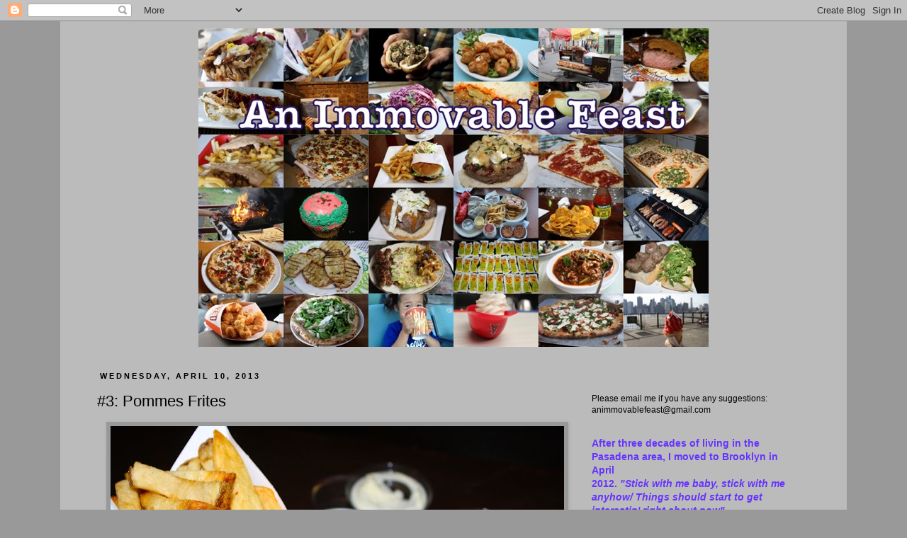

--- FILE ---
content_type: text/html; charset=UTF-8
request_url: https://animmovablefeast.blogspot.com/2013/04/3-pommes-frites.html
body_size: 20430
content:
<!DOCTYPE html>
<html class='v2' dir='ltr' lang='en'>
<head>
<link href='https://www.blogger.com/static/v1/widgets/335934321-css_bundle_v2.css' rel='stylesheet' type='text/css'/>
<meta content='width=1100' name='viewport'/>
<meta content='text/html; charset=UTF-8' http-equiv='Content-Type'/>
<meta content='blogger' name='generator'/>
<link href='https://animmovablefeast.blogspot.com/favicon.ico' rel='icon' type='image/x-icon'/>
<link href='http://animmovablefeast.blogspot.com/2013/04/3-pommes-frites.html' rel='canonical'/>
<link rel="alternate" type="application/atom+xml" title="An Immovable Feast - Atom" href="https://animmovablefeast.blogspot.com/feeds/posts/default" />
<link rel="alternate" type="application/rss+xml" title="An Immovable Feast - RSS" href="https://animmovablefeast.blogspot.com/feeds/posts/default?alt=rss" />
<link rel="service.post" type="application/atom+xml" title="An Immovable Feast - Atom" href="https://www.blogger.com/feeds/319445054584013211/posts/default" />

<link rel="alternate" type="application/atom+xml" title="An Immovable Feast - Atom" href="https://animmovablefeast.blogspot.com/feeds/7702897470629413404/comments/default" />
<!--Can't find substitution for tag [blog.ieCssRetrofitLinks]-->
<link href='https://blogger.googleusercontent.com/img/b/R29vZ2xl/AVvXsEgipSD6rA_GY2IWrYQWu5j6NnKXruOQgKN7155u3ogyLmrO_LUzpnoeVVpkpCoGhkxdQCr6EaZMEwiQm72IBYId9ekK9eYC9T8wjDqZHP879K-Y6weLAvHnGFtTJFlMveZBc5nfeicYqrY/s640/IMG_7218.JPG' rel='image_src'/>
<meta content='http://animmovablefeast.blogspot.com/2013/04/3-pommes-frites.html' property='og:url'/>
<meta content='#3: Pommes Frites' property='og:title'/>
<meta content='            Three times I had been to Pommes Frites: on a trip to NYC in 2006; when Elizabeth and I were here in 2010 for her sister&#39;s weddi...' property='og:description'/>
<meta content='https://blogger.googleusercontent.com/img/b/R29vZ2xl/AVvXsEgipSD6rA_GY2IWrYQWu5j6NnKXruOQgKN7155u3ogyLmrO_LUzpnoeVVpkpCoGhkxdQCr6EaZMEwiQm72IBYId9ekK9eYC9T8wjDqZHP879K-Y6weLAvHnGFtTJFlMveZBc5nfeicYqrY/w1200-h630-p-k-no-nu/IMG_7218.JPG' property='og:image'/>
<title>An Immovable Feast: #3: Pommes Frites</title>
<style id='page-skin-1' type='text/css'><!--
/*
-----------------------------------------------
Blogger Template Style
Name:     Simple
Designer: Josh Peterson
URL:      www.noaesthetic.com
----------------------------------------------- */
/* Variable definitions
====================
<Variable name="keycolor" description="Main Color" type="color" default="#66bbdd"/>
<Group description="Page Text" selector="body">
<Variable name="body.font" description="Font" type="font"
default="normal normal 12px Arial, Tahoma, Helvetica, FreeSans, sans-serif"/>
<Variable name="body.text.color" description="Text Color" type="color" default="#222222"/>
</Group>
<Group description="Backgrounds" selector=".body-fauxcolumns-outer">
<Variable name="body.background.color" description="Outer Background" type="color" default="#66bbdd"/>
<Variable name="content.background.color" description="Main Background" type="color" default="#ffffff"/>
<Variable name="header.background.color" description="Header Background" type="color" default="transparent"/>
</Group>
<Group description="Links" selector=".main-outer">
<Variable name="link.color" description="Link Color" type="color" default="#2288bb"/>
<Variable name="link.visited.color" description="Visited Color" type="color" default="#888888"/>
<Variable name="link.hover.color" description="Hover Color" type="color" default="#33aaff"/>
</Group>
<Group description="Blog Title" selector=".header h1">
<Variable name="header.font" description="Font" type="font"
default="normal normal 60px Arial, Tahoma, Helvetica, FreeSans, sans-serif"/>
<Variable name="header.text.color" description="Title Color" type="color" default="#3399bb" />
</Group>
<Group description="Blog Description" selector=".header .description">
<Variable name="description.text.color" description="Description Color" type="color"
default="#777777" />
</Group>
<Group description="Tabs Text" selector=".tabs-inner .widget li a">
<Variable name="tabs.font" description="Font" type="font"
default="normal normal 14px Arial, Tahoma, Helvetica, FreeSans, sans-serif"/>
<Variable name="tabs.text.color" description="Text Color" type="color" default="#999999"/>
<Variable name="tabs.selected.text.color" description="Selected Color" type="color" default="#000000"/>
</Group>
<Group description="Tabs Background" selector=".tabs-outer .PageList">
<Variable name="tabs.background.color" description="Background Color" type="color" default="#f5f5f5"/>
<Variable name="tabs.selected.background.color" description="Selected Color" type="color" default="#eeeeee"/>
</Group>
<Group description="Post Title" selector="h3.post-title, .comments h4">
<Variable name="post.title.font" description="Font" type="font"
default="normal normal 22px Arial, Tahoma, Helvetica, FreeSans, sans-serif"/>
</Group>
<Group description="Date Header" selector=".date-header">
<Variable name="date.header.color" description="Text Color" type="color"
default="#000000"/>
<Variable name="date.header.background.color" description="Background Color" type="color"
default="transparent"/>
</Group>
<Group description="Post Footer" selector=".post-footer">
<Variable name="post.footer.text.color" description="Text Color" type="color" default="#666666"/>
<Variable name="post.footer.background.color" description="Background Color" type="color"
default="#f9f9f9"/>
<Variable name="post.footer.border.color" description="Shadow Color" type="color" default="#eeeeee"/>
</Group>
<Group description="Gadgets" selector="h2">
<Variable name="widget.title.font" description="Title Font" type="font"
default="normal bold 11px Arial, Tahoma, Helvetica, FreeSans, sans-serif"/>
<Variable name="widget.title.text.color" description="Title Color" type="color" default="#000000"/>
<Variable name="widget.alternate.text.color" description="Alternate Color" type="color" default="#999999"/>
</Group>
<Group description="Images" selector=".main-inner">
<Variable name="image.background.color" description="Background Color" type="color" default="#ffffff"/>
<Variable name="image.border.color" description="Border Color" type="color" default="#eeeeee"/>
<Variable name="image.text.color" description="Caption Text Color" type="color" default="#000000"/>
</Group>
<Group description="Accents" selector=".content-inner">
<Variable name="body.rule.color" description="Separator Line Color" type="color" default="#eeeeee"/>
<Variable name="tabs.border.color" description="Tabs Border Color" type="color" default="transparent"/>
</Group>
<Variable name="body.background" description="Body Background" type="background"
color="#999999" default="$(color) none repeat scroll top left"/>
<Variable name="body.background.override" description="Body Background Override" type="string" default=""/>
<Variable name="body.background.gradient.cap" description="Body Gradient Cap" type="url"
default="url(http://www.blogblog.com/1kt/simple/gradients_light.png)"/>
<Variable name="body.background.gradient.tile" description="Body Gradient Tile" type="url"
default="url(http://www.blogblog.com/1kt/simple/body_gradient_tile_light.png)"/>
<Variable name="content.background.color.selector" description="Content Background Color Selector" type="string" default=".content-inner"/>
<Variable name="content.padding" description="Content Padding" type="length" default="10px"/>
<Variable name="content.padding.horizontal" description="Content Horizontal Padding" type="length" default="10px"/>
<Variable name="content.shadow.spread" description="Content Shadow Spread" type="length" default="40px"/>
<Variable name="content.shadow.spread.webkit" description="Content Shadow Spread (WebKit)" type="length" default="5px"/>
<Variable name="content.shadow.spread.ie" description="Content Shadow Spread (IE)" type="length" default="10px"/>
<Variable name="main.border.width" description="Main Border Width" type="length" default="0"/>
<Variable name="header.background.gradient" description="Header Gradient" type="url" default="none"/>
<Variable name="header.shadow.offset.left" description="Header Shadow Offset Left" type="length" default="-1px"/>
<Variable name="header.shadow.offset.top" description="Header Shadow Offset Top" type="length" default="-1px"/>
<Variable name="header.shadow.spread" description="Header Shadow Spread" type="length" default="1px"/>
<Variable name="header.padding" description="Header Padding" type="length" default="30px"/>
<Variable name="header.border.size" description="Header Border Size" type="length" default="1px"/>
<Variable name="header.bottom.border.size" description="Header Bottom Border Size" type="length" default="1px"/>
<Variable name="header.border.horizontalsize" description="Header Horizontal Border Size" type="length" default="0"/>
<Variable name="description.text.size" description="Description Text Size" type="string" default="140%"/>
<Variable name="tabs.margin.top" description="Tabs Margin Top" type="length" default="0" />
<Variable name="tabs.margin.side" description="Tabs Side Margin" type="length" default="30px" />
<Variable name="tabs.background.gradient" description="Tabs Background Gradient" type="url"
default="url(http://www.blogblog.com/1kt/simple/gradients_light.png)"/>
<Variable name="tabs.border.width" description="Tabs Border Width" type="length" default="1px"/>
<Variable name="tabs.bevel.border.width" description="Tabs Bevel Border Width" type="length" default="1px"/>
<Variable name="date.header.padding" description="Date Header Padding" type="string" default="inherit"/>
<Variable name="date.header.letterspacing" description="Date Header Letter Spacing" type="string" default="inherit"/>
<Variable name="date.header.margin" description="Date Header Margin" type="string" default="inherit"/>
<Variable name="post.margin.bottom" description="Post Bottom Margin" type="length" default="25px"/>
<Variable name="image.border.small.size" description="Image Border Small Size" type="length" default="2px"/>
<Variable name="image.border.large.size" description="Image Border Large Size" type="length" default="5px"/>
<Variable name="page.width.selector" description="Page Width Selector" type="string" default=".region-inner"/>
<Variable name="page.width" description="Page Width" type="string" default="auto"/>
<Variable name="main.section.margin" description="Main Section Margin" type="length" default="15px"/>
<Variable name="main.padding" description="Main Padding" type="length" default="15px"/>
<Variable name="main.padding.top" description="Main Padding Top" type="length" default="30px"/>
<Variable name="main.padding.bottom" description="Main Padding Bottom" type="length" default="30px"/>
<Variable name="paging.background"
color="#bbbbbb"
description="Background of blog paging area" type="background"
default="transparent none no-repeat scroll top center"/>
<Variable name="footer.bevel" description="Bevel border length of footer" type="length" default="0"/>
<Variable name="mobile.background.overlay" description="Mobile Background Overlay" type="string"
default="transparent none repeat scroll top left"/>
<Variable name="mobile.background.size" description="Mobile Background Size" type="string" default="auto"/>
<Variable name="mobile.button.color" description="Mobile Button Color" type="color" default="#ffffff" />
<Variable name="startSide" description="Side where text starts in blog language" type="automatic" default="left"/>
<Variable name="endSide" description="Side where text ends in blog language" type="automatic" default="right"/>
*/
/* Content
----------------------------------------------- */
body {
font: normal normal 12px 'Trebuchet MS', Trebuchet, Verdana, sans-serif;
color: #000000;
background: #999999 none repeat scroll top left;
padding: 0 0 0 0;
}
html body .region-inner {
min-width: 0;
max-width: 100%;
width: auto;
}
a:link {
text-decoration:none;
color: #10435d;
}
a:visited {
text-decoration:none;
color: #000000;
}
a:hover {
text-decoration:underline;
color: #33aaff;
}
.body-fauxcolumn-outer .fauxcolumn-inner {
background: transparent none repeat scroll top left;
_background-image: none;
}
.body-fauxcolumn-outer .cap-top {
position: absolute;
z-index: 1;
height: 400px;
width: 100%;
background: #999999 none repeat scroll top left;
}
.body-fauxcolumn-outer .cap-top .cap-left {
width: 100%;
background: transparent none repeat-x scroll top left;
_background-image: none;
}
.content-outer {
-moz-box-shadow: 0 0 0 rgba(0, 0, 0, .15);
-webkit-box-shadow: 0 0 0 rgba(0, 0, 0, .15);
-goog-ms-box-shadow: 0 0 0 #333333;
box-shadow: 0 0 0 rgba(0, 0, 0, .15);
margin-bottom: 1px;
}
.content-inner {
padding: 10px 40px;
}
.content-inner {
background-color: #bbbbbb;
}
/* Header
----------------------------------------------- */
.header-outer {
background: #bbbbbb none repeat-x scroll 0 -400px;
_background-image: none;
}
.Header h1 {
font: normal normal 40px 'Trebuchet MS',Trebuchet,Verdana,sans-serif;
color: #000000;
text-shadow: 0 0 0 rgba(0, 0, 0, .2);
}
#header-inner img {
margin-left: auto;
margin-right: auto;
}
.Header h1 a {
color: #000000;
}
.Header .description {
font-size: 18px;
color: #000000;
}
.header-inner .Header .titlewrapper {
padding: 22px 0;
}
.header-inner .Header .descriptionwrapper {
padding: 0 0;
}
/* Tabs
----------------------------------------------- */
.tabs-inner .section:first-child {
border-top: 0 solid #dddddd;
}
.tabs-inner .section:first-child ul {
margin-top: -1px;
border-top: 1px solid #dddddd;
border-left: 1px solid #dddddd;
border-right: 1px solid #dddddd;
}
.tabs-inner .widget ul {
background: transparent none repeat-x scroll 0 -800px;
_background-image: none;
border-bottom: 1px solid #dddddd;
margin-top: 0;
margin-left: -30px;
margin-right: -30px;
}
.tabs-inner .widget li a {
display: inline-block;
padding: .6em 1em;
font: normal normal 12px 'Trebuchet MS', Trebuchet, Verdana, sans-serif;
color: #000000;
border-left: 1px solid #bbbbbb;
border-right: 1px solid #dddddd;
}
.tabs-inner .widget li:first-child a {
border-left: none;
}
.tabs-inner .widget li.selected a, .tabs-inner .widget li a:hover {
color: #000000;
background-color: #eeeeee;
text-decoration: none;
}
/* Columns
----------------------------------------------- */
.main-outer {
border-top: 0 solid transparent;
}
.fauxcolumn-left-outer .fauxcolumn-inner {
border-right: 1px solid transparent;
}
.fauxcolumn-right-outer .fauxcolumn-inner {
border-left: 1px solid transparent;
}
/* Headings
----------------------------------------------- */
h2 {
margin: 0 0 1em 0;
font: normal bold 11px 'Trebuchet MS',Trebuchet,Verdana,sans-serif;
color: #666666;
text-transform: uppercase;
}
/* Widgets
----------------------------------------------- */
.widget .zippy {
color: #999999;
text-shadow: 2px 2px 1px rgba(0, 0, 0, .1);
}
.widget .popular-posts ul {
list-style: none;
}
/* Posts
----------------------------------------------- */
.date-header span {
background-color: #bbbbbb;
color: #000000;
padding: 0.4em;
letter-spacing: 3px;
margin: inherit;
}
.main-inner {
padding-top: 35px;
padding-bottom: 65px;
}
.main-inner .column-center-inner {
padding: 0 0;
}
.main-inner .column-center-inner .section {
margin: 0 1em;
}
.post {
margin: 0 0 45px 0;
}
h3.post-title, .comments h4 {
font: normal normal 22px 'Trebuchet MS',Trebuchet,Verdana,sans-serif;
margin: .75em 0 0;
}
.post-body {
font-size: 110%;
line-height: 1.4;
position: relative;
}
.post-body img, .post-body .tr-caption-container, .Profile img, .Image img,
.BlogList .item-thumbnail img {
padding: 2px;
background: #999999;
border: 1px solid #999999;
-moz-box-shadow: 1px 1px 5px rgba(0, 0, 0, .1);
-webkit-box-shadow: 1px 1px 5px rgba(0, 0, 0, .1);
box-shadow: 1px 1px 5px rgba(0, 0, 0, .1);
}
.post-body img, .post-body .tr-caption-container {
padding: 5px;
}
.post-body .tr-caption-container {
color: #bbbbbb;
}
.post-body .tr-caption-container img {
padding: 0;
background: transparent;
border: none;
-moz-box-shadow: 0 0 0 rgba(0, 0, 0, .1);
-webkit-box-shadow: 0 0 0 rgba(0, 0, 0, .1);
box-shadow: 0 0 0 rgba(0, 0, 0, .1);
}
.post-header {
margin: 0 0 1.5em;
line-height: 1.6;
font-size: 90%;
}
.post-footer {
margin: 20px -2px 0;
padding: 5px 10px;
color: #666666;
background-color: #eeeeee;
border-bottom: 1px solid #eeeeee;
line-height: 1.6;
font-size: 90%;
}
#comments .comment-author {
padding-top: 1.5em;
border-top: 1px solid transparent;
background-position: 0 1.5em;
}
#comments .comment-author:first-child {
padding-top: 0;
border-top: none;
}
.avatar-image-container {
margin: .2em 0 0;
}
#comments .avatar-image-container img {
border: 1px solid #999999;
}
/* Accents
---------------------------------------------- */
.section-columns td.columns-cell {
border-left: 1px solid transparent;
}
.blog-pager {
background: transparent url(//www.blogblog.com/1kt/simple/paging_dot.png) repeat-x scroll top center;
}
.blog-pager-older-link, .home-link,
.blog-pager-newer-link {
background-color: #bbbbbb;
padding: 5px;
}
.footer-outer {
border-top: 1px dashed #bbbbbb;
}
/* Mobile
----------------------------------------------- */
body.mobile  {
background-size: auto;
}
.mobile .body-fauxcolumn-outer {
background: transparent none repeat scroll top left;
}
.mobile .body-fauxcolumn-outer .cap-top {
background-size: 100% auto;
}
.mobile .content-outer {
-webkit-box-shadow: 0 0 3px rgba(0, 0, 0, .15);
box-shadow: 0 0 3px rgba(0, 0, 0, .15);
padding: 0 0;
}
body.mobile .AdSense {
margin: 0 -0;
}
.mobile .tabs-inner .widget ul {
margin-left: 0;
margin-right: 0;
}
.mobile .post {
margin: 0;
}
.mobile .main-inner .column-center-inner .section {
margin: 0;
}
.mobile .date-header span {
padding: 0.1em 10px;
margin: 0 -10px;
}
.mobile h3.post-title {
margin: 0;
}
.mobile .blog-pager {
background: transparent none no-repeat scroll top center;
}
.mobile .footer-outer {
border-top: none;
}
.mobile .main-inner, .mobile .footer-inner {
background-color: #bbbbbb;
}
.mobile-index-contents {
color: #000000;
}
.mobile-link-button {
background-color: #10435d;
}
.mobile-link-button a:link, .mobile-link-button a:visited {
color: #ffffff;
}
.mobile .tabs-inner .section:first-child {
border-top: none;
}
.mobile .tabs-inner .PageList .widget-content {
background-color: #eeeeee;
color: #000000;
border-top: 1px solid #dddddd;
border-bottom: 1px solid #dddddd;
}
.mobile .tabs-inner .PageList .widget-content .pagelist-arrow {
border-left: 1px solid #dddddd;
}

--></style>
<style id='template-skin-1' type='text/css'><!--
body {
min-width: 1110px;
}
.content-outer, .content-fauxcolumn-outer, .region-inner {
min-width: 1110px;
max-width: 1110px;
_width: 1110px;
}
.main-inner .columns {
padding-left: 0px;
padding-right: 350px;
}
.main-inner .fauxcolumn-center-outer {
left: 0px;
right: 350px;
/* IE6 does not respect left and right together */
_width: expression(this.parentNode.offsetWidth -
parseInt("0px") -
parseInt("350px") + 'px');
}
.main-inner .fauxcolumn-left-outer {
width: 0px;
}
.main-inner .fauxcolumn-right-outer {
width: 350px;
}
.main-inner .column-left-outer {
width: 0px;
right: 100%;
margin-left: -0px;
}
.main-inner .column-right-outer {
width: 350px;
margin-right: -350px;
}
#layout {
min-width: 0;
}
#layout .content-outer {
min-width: 0;
width: 800px;
}
#layout .region-inner {
min-width: 0;
width: auto;
}
body#layout div.add_widget {
padding: 8px;
}
body#layout div.add_widget a {
margin-left: 32px;
}
--></style>
<link href='https://www.blogger.com/dyn-css/authorization.css?targetBlogID=319445054584013211&amp;zx=365cd3c0-c737-414c-86df-f5b329d29bcd' media='none' onload='if(media!=&#39;all&#39;)media=&#39;all&#39;' rel='stylesheet'/><noscript><link href='https://www.blogger.com/dyn-css/authorization.css?targetBlogID=319445054584013211&amp;zx=365cd3c0-c737-414c-86df-f5b329d29bcd' rel='stylesheet'/></noscript>
<meta name='google-adsense-platform-account' content='ca-host-pub-1556223355139109'/>
<meta name='google-adsense-platform-domain' content='blogspot.com'/>

</head>
<body class='loading'>
<div class='navbar section' id='navbar' name='Navbar'><div class='widget Navbar' data-version='1' id='Navbar1'><script type="text/javascript">
    function setAttributeOnload(object, attribute, val) {
      if(window.addEventListener) {
        window.addEventListener('load',
          function(){ object[attribute] = val; }, false);
      } else {
        window.attachEvent('onload', function(){ object[attribute] = val; });
      }
    }
  </script>
<div id="navbar-iframe-container"></div>
<script type="text/javascript" src="https://apis.google.com/js/platform.js"></script>
<script type="text/javascript">
      gapi.load("gapi.iframes:gapi.iframes.style.bubble", function() {
        if (gapi.iframes && gapi.iframes.getContext) {
          gapi.iframes.getContext().openChild({
              url: 'https://www.blogger.com/navbar/319445054584013211?po\x3d7702897470629413404\x26origin\x3dhttps://animmovablefeast.blogspot.com',
              where: document.getElementById("navbar-iframe-container"),
              id: "navbar-iframe"
          });
        }
      });
    </script><script type="text/javascript">
(function() {
var script = document.createElement('script');
script.type = 'text/javascript';
script.src = '//pagead2.googlesyndication.com/pagead/js/google_top_exp.js';
var head = document.getElementsByTagName('head')[0];
if (head) {
head.appendChild(script);
}})();
</script>
</div></div>
<div class='body-fauxcolumns'>
<div class='fauxcolumn-outer body-fauxcolumn-outer'>
<div class='cap-top'>
<div class='cap-left'></div>
<div class='cap-right'></div>
</div>
<div class='fauxborder-left'>
<div class='fauxborder-right'></div>
<div class='fauxcolumn-inner'>
</div>
</div>
<div class='cap-bottom'>
<div class='cap-left'></div>
<div class='cap-right'></div>
</div>
</div>
</div>
<div class='content'>
<div class='content-fauxcolumns'>
<div class='fauxcolumn-outer content-fauxcolumn-outer'>
<div class='cap-top'>
<div class='cap-left'></div>
<div class='cap-right'></div>
</div>
<div class='fauxborder-left'>
<div class='fauxborder-right'></div>
<div class='fauxcolumn-inner'>
</div>
</div>
<div class='cap-bottom'>
<div class='cap-left'></div>
<div class='cap-right'></div>
</div>
</div>
</div>
<div class='content-outer'>
<div class='content-cap-top cap-top'>
<div class='cap-left'></div>
<div class='cap-right'></div>
</div>
<div class='fauxborder-left content-fauxborder-left'>
<div class='fauxborder-right content-fauxborder-right'></div>
<div class='content-inner'>
<header>
<div class='header-outer'>
<div class='header-cap-top cap-top'>
<div class='cap-left'></div>
<div class='cap-right'></div>
</div>
<div class='fauxborder-left header-fauxborder-left'>
<div class='fauxborder-right header-fauxborder-right'></div>
<div class='region-inner header-inner'>
<div class='header section' id='header' name='Header'><div class='widget Header' data-version='1' id='Header1'>
<div id='header-inner'>
<a href='https://animmovablefeast.blogspot.com/' style='display: block'>
<img alt='An Immovable Feast' height='450px; ' id='Header1_headerimg' src='https://blogger.googleusercontent.com/img/b/R29vZ2xl/AVvXsEidEVupHT8HIxckkuPfxbdyA4ZrwDjCV8HZg4Ov7hgC2gTtkZEfFFJuxnoTHkmVo45DC2NWGEAYLrnkHm5wB2Ov2jjf1btW8OqtLSVc-FJ6KthklBaBWrH_eIhLx0dh_t1rKGShJdmOYj4/s1030/AnImmovableFeast.jpg' style='display: block' width='720px; '/>
</a>
</div>
</div></div>
</div>
</div>
<div class='header-cap-bottom cap-bottom'>
<div class='cap-left'></div>
<div class='cap-right'></div>
</div>
</div>
</header>
<div class='tabs-outer'>
<div class='tabs-cap-top cap-top'>
<div class='cap-left'></div>
<div class='cap-right'></div>
</div>
<div class='fauxborder-left tabs-fauxborder-left'>
<div class='fauxborder-right tabs-fauxborder-right'></div>
<div class='region-inner tabs-inner'>
<div class='tabs no-items section' id='crosscol' name='Cross-Column'></div>
<div class='tabs no-items section' id='crosscol-overflow' name='Cross-Column 2'></div>
</div>
</div>
<div class='tabs-cap-bottom cap-bottom'>
<div class='cap-left'></div>
<div class='cap-right'></div>
</div>
</div>
<div class='main-outer'>
<div class='main-cap-top cap-top'>
<div class='cap-left'></div>
<div class='cap-right'></div>
</div>
<div class='fauxborder-left main-fauxborder-left'>
<div class='fauxborder-right main-fauxborder-right'></div>
<div class='region-inner main-inner'>
<div class='columns fauxcolumns'>
<div class='fauxcolumn-outer fauxcolumn-center-outer'>
<div class='cap-top'>
<div class='cap-left'></div>
<div class='cap-right'></div>
</div>
<div class='fauxborder-left'>
<div class='fauxborder-right'></div>
<div class='fauxcolumn-inner'>
</div>
</div>
<div class='cap-bottom'>
<div class='cap-left'></div>
<div class='cap-right'></div>
</div>
</div>
<div class='fauxcolumn-outer fauxcolumn-left-outer'>
<div class='cap-top'>
<div class='cap-left'></div>
<div class='cap-right'></div>
</div>
<div class='fauxborder-left'>
<div class='fauxborder-right'></div>
<div class='fauxcolumn-inner'>
</div>
</div>
<div class='cap-bottom'>
<div class='cap-left'></div>
<div class='cap-right'></div>
</div>
</div>
<div class='fauxcolumn-outer fauxcolumn-right-outer'>
<div class='cap-top'>
<div class='cap-left'></div>
<div class='cap-right'></div>
</div>
<div class='fauxborder-left'>
<div class='fauxborder-right'></div>
<div class='fauxcolumn-inner'>
</div>
</div>
<div class='cap-bottom'>
<div class='cap-left'></div>
<div class='cap-right'></div>
</div>
</div>
<!-- corrects IE6 width calculation -->
<div class='columns-inner'>
<div class='column-center-outer'>
<div class='column-center-inner'>
<div class='main section' id='main' name='Main'><div class='widget Blog' data-version='1' id='Blog1'>
<div class='blog-posts hfeed'>

          <div class="date-outer">
        
<h2 class='date-header'><span>Wednesday, April 10, 2013</span></h2>

          <div class="date-posts">
        
<div class='post-outer'>
<div class='post hentry uncustomized-post-template' itemprop='blogPost' itemscope='itemscope' itemtype='http://schema.org/BlogPosting'>
<meta content='https://blogger.googleusercontent.com/img/b/R29vZ2xl/AVvXsEgipSD6rA_GY2IWrYQWu5j6NnKXruOQgKN7155u3ogyLmrO_LUzpnoeVVpkpCoGhkxdQCr6EaZMEwiQm72IBYId9ekK9eYC9T8wjDqZHP879K-Y6weLAvHnGFtTJFlMveZBc5nfeicYqrY/s640/IMG_7218.JPG' itemprop='image_url'/>
<meta content='319445054584013211' itemprop='blogId'/>
<meta content='7702897470629413404' itemprop='postId'/>
<a name='7702897470629413404'></a>
<h3 class='post-title entry-title' itemprop='name'>
#3: Pommes Frites
</h3>
<div class='post-header'>
<div class='post-header-line-1'></div>
</div>
<div class='post-body entry-content' id='post-body-7702897470629413404' itemprop='description articleBody'>
<div class="separator" style="clear: both; text-align: center;">
<a href="https://blogger.googleusercontent.com/img/b/R29vZ2xl/AVvXsEgipSD6rA_GY2IWrYQWu5j6NnKXruOQgKN7155u3ogyLmrO_LUzpnoeVVpkpCoGhkxdQCr6EaZMEwiQm72IBYId9ekK9eYC9T8wjDqZHP879K-Y6weLAvHnGFtTJFlMveZBc5nfeicYqrY/s1600/IMG_7218.JPG" imageanchor="1" style="margin-left: 1em; margin-right: 1em;"><img border="0" height="426" src="https://blogger.googleusercontent.com/img/b/R29vZ2xl/AVvXsEgipSD6rA_GY2IWrYQWu5j6NnKXruOQgKN7155u3ogyLmrO_LUzpnoeVVpkpCoGhkxdQCr6EaZMEwiQm72IBYId9ekK9eYC9T8wjDqZHP879K-Y6weLAvHnGFtTJFlMveZBc5nfeicYqrY/s640/IMG_7218.JPG" width="640" /></a></div>
<div class="separator" style="clear: both; text-align: center;">
<a href="https://blogger.googleusercontent.com/img/b/R29vZ2xl/AVvXsEiXyWevvsJYLLxyb0G8YV6lnQT_h3Ssijd8sEmyavYzDy6MSSoJZ1azuc-YCj5HFFVgboh_rjoeSn5FBoeuvuUjYZVfJIAzkVFq9xl8NBmvirUgT2G2j0cLGK2UeFWas3glBJfK4eEcXkI/s1600/IMG_7222.JPG" imageanchor="1" style="margin-left: 1em; margin-right: 1em;"><img border="0" height="426" src="https://blogger.googleusercontent.com/img/b/R29vZ2xl/AVvXsEiXyWevvsJYLLxyb0G8YV6lnQT_h3Ssijd8sEmyavYzDy6MSSoJZ1azuc-YCj5HFFVgboh_rjoeSn5FBoeuvuUjYZVfJIAzkVFq9xl8NBmvirUgT2G2j0cLGK2UeFWas3glBJfK4eEcXkI/s640/IMG_7222.JPG" width="640" /></a></div>
<div class="separator" style="clear: both; text-align: center;">
<a href="https://blogger.googleusercontent.com/img/b/R29vZ2xl/AVvXsEihe_KR6LgVM4mpWTEpToaVCNUHMPh-ffndD34eJk-AXxYTPG_891TUIVVcR0PwMqqaBx_8gHJmgaXrmGDmyIKO6onMNuo9xIVNmo9IJNbLRFbeoyyaV33J0YOVeO4WVnLtFzr3pjyqvfw/s1600/IMG_7224.JPG" imageanchor="1" style="margin-left: 1em; margin-right: 1em;"><img border="0" height="426" src="https://blogger.googleusercontent.com/img/b/R29vZ2xl/AVvXsEihe_KR6LgVM4mpWTEpToaVCNUHMPh-ffndD34eJk-AXxYTPG_891TUIVVcR0PwMqqaBx_8gHJmgaXrmGDmyIKO6onMNuo9xIVNmo9IJNbLRFbeoyyaV33J0YOVeO4WVnLtFzr3pjyqvfw/s640/IMG_7224.JPG" width="640" /></a></div>
<div class="separator" style="clear: both; text-align: center;">
<a href="https://blogger.googleusercontent.com/img/b/R29vZ2xl/AVvXsEiVq5yusfwhyphenhyphenB72_MTaHo9ZYBc79i-FddxBs62AxPFJyiK0e4TYe7rMhcKHLqCpwqkyu63sSsGFuPOut-Lgn0wKycKE-y1UJ6Ytyv0va0XKeKH_zxQdFRQPcNKH0FJQ_b1JfdVJ6naZwqY/s1600/IMG_7227.JPG" imageanchor="1" style="margin-left: 1em; margin-right: 1em;"><img border="0" height="426" src="https://blogger.googleusercontent.com/img/b/R29vZ2xl/AVvXsEiVq5yusfwhyphenhyphenB72_MTaHo9ZYBc79i-FddxBs62AxPFJyiK0e4TYe7rMhcKHLqCpwqkyu63sSsGFuPOut-Lgn0wKycKE-y1UJ6Ytyv0va0XKeKH_zxQdFRQPcNKH0FJQ_b1JfdVJ6naZwqY/s640/IMG_7227.JPG" width="640" /></a></div>
<div class="separator" style="clear: both; text-align: center;">
<a href="https://blogger.googleusercontent.com/img/b/R29vZ2xl/AVvXsEgFwdjGQl_r1Y86uwBMFh_MFd50t-qGJbzTVVaII4FbvRBrcjNN5qpvighmKvbqvtLVZnSca_NrSKL-rMgZD930DTs-FEH6H5r-A2RzZupqo0msUbsH5PzRVCNfmj0JtTo4AvUvrR-L6-I/s1600/IMG_7229.JPG" imageanchor="1" style="margin-left: 1em; margin-right: 1em;"><img border="0" height="426" src="https://blogger.googleusercontent.com/img/b/R29vZ2xl/AVvXsEgFwdjGQl_r1Y86uwBMFh_MFd50t-qGJbzTVVaII4FbvRBrcjNN5qpvighmKvbqvtLVZnSca_NrSKL-rMgZD930DTs-FEH6H5r-A2RzZupqo0msUbsH5PzRVCNfmj0JtTo4AvUvrR-L6-I/s640/IMG_7229.JPG" width="640" /></a></div>
<div class="separator" style="clear: both; text-align: center;">
<a href="https://blogger.googleusercontent.com/img/b/R29vZ2xl/AVvXsEgLu3JP2xYU_G1_gyFyYYVMmvIT7DMsieUm6WU36DH9T6mXrwKRlqAopx67UTsqvwf_oVH8CUkrmhF9yGapldVbWNZxatXggwrDxpZ0pfetANNo7tmpDn142X7a_S-AiYXczcBxqwuP1Xk/s1600/IMG_7231.JPG" imageanchor="1" style="margin-left: 1em; margin-right: 1em;"><img border="0" height="426" src="https://blogger.googleusercontent.com/img/b/R29vZ2xl/AVvXsEgLu3JP2xYU_G1_gyFyYYVMmvIT7DMsieUm6WU36DH9T6mXrwKRlqAopx67UTsqvwf_oVH8CUkrmhF9yGapldVbWNZxatXggwrDxpZ0pfetANNo7tmpDn142X7a_S-AiYXczcBxqwuP1Xk/s640/IMG_7231.JPG" width="640" /></a></div>
Three times I had been to Pommes Frites: on a trip to NYC in 2006; when Elizabeth and I were here in 2010 for her sister's wedding and we took a respite from an afternoon pub crawl to eat some Belgian fries (probably one of the top 10 most fun afternoons we have ever spent together); last summer when my parents were visiting.<br />
<br />
(I often get asked if I have a favorite post out of the 1100+ I have written. I do not. But if I were choosing a top 5, <a href="http://animmovablefeast.blogspot.com/2010/08/pommes-frites.html">my notes on that 2010 trip to Pommes Frites</a> would certainly be on the list.)<br />
<br />
The older I get, the less I like fries. I find fault with 90% of them. But I still love good Belgian fries. So the other day Elizabeth and I stopped in one more time. We had the smallest order (the "regular") and again it was too much for the two of us.<br />
<br />
The sauces we tried were roasted garlic mayo, lemon-dill mayo, and "curry ketchup especial," a mixture of curry ketchup, raw onions, and mayo.)<br />
<br />
There have been perhaps a half-dozen places in my life where I have had better fries on at least one occasion, but none as consistently as Pommes Frites. In four trips now, they've been great every time.
<div style='clear: both;'></div>
</div>
<div class='post-footer'>
<div class='post-footer-line post-footer-line-1'>
<span class='post-author vcard'>
Posted by
<span class='fn' itemprop='author' itemscope='itemscope' itemtype='http://schema.org/Person'>
<span itemprop='name'>JustinM</span>
</span>
</span>
<span class='post-timestamp'>
at
<meta content='http://animmovablefeast.blogspot.com/2013/04/3-pommes-frites.html' itemprop='url'/>
<a class='timestamp-link' href='https://animmovablefeast.blogspot.com/2013/04/3-pommes-frites.html' rel='bookmark' title='permanent link'><abbr class='published' itemprop='datePublished' title='2013-04-10T10:00:00-04:00'>10:00&#8239;AM</abbr></a>
</span>
<span class='post-comment-link'>
</span>
<span class='post-icons'>
<span class='item-control blog-admin pid-1260441141'>
<a href='https://www.blogger.com/post-edit.g?blogID=319445054584013211&postID=7702897470629413404&from=pencil' title='Edit Post'>
<img alt='' class='icon-action' height='18' src='https://resources.blogblog.com/img/icon18_edit_allbkg.gif' width='18'/>
</a>
</span>
</span>
<div class='post-share-buttons goog-inline-block'>
</div>
</div>
<div class='post-footer-line post-footer-line-2'>
<span class='post-labels'>
</span>
</div>
<div class='post-footer-line post-footer-line-3'>
<span class='post-location'>
</span>
</div>
</div>
</div>
<div class='comments' id='comments'>
<a name='comments'></a>
<h4>9 comments:</h4>
<div id='Blog1_comments-block-wrapper'>
<dl class='avatar-comment-indent' id='comments-block'>
<dt class='comment-author ' id='c8134529852535996052'>
<a name='c8134529852535996052'></a>
<div class="avatar-image-container avatar-stock"><span dir="ltr"><img src="//resources.blogblog.com/img/blank.gif" width="35" height="35" alt="" title="Anonymous">

</span></div>
Anonymous
said...
</dt>
<dd class='comment-body' id='Blog1_cmt-8134529852535996052'>
<p>
These look so fantastic, I want to eat them right now.<br />Yum!
</p>
</dd>
<dd class='comment-footer'>
<span class='comment-timestamp'>
<a href='https://animmovablefeast.blogspot.com/2013/04/3-pommes-frites.html?showComment=1365630590832#c8134529852535996052' title='comment permalink'>
April 10, 2013 at 5:49&#8239;PM
</a>
<span class='item-control blog-admin pid-1404417119'>
<a class='comment-delete' href='https://www.blogger.com/comment/delete/319445054584013211/8134529852535996052' title='Delete Comment'>
<img src='https://resources.blogblog.com/img/icon_delete13.gif'/>
</a>
</span>
</span>
</dd>
<dt class='comment-author ' id='c3405103299432625678'>
<a name='c3405103299432625678'></a>
<div class="avatar-image-container avatar-stock"><span dir="ltr"><img src="//resources.blogblog.com/img/blank.gif" width="35" height="35" alt="" title="Recklessnecessity">

</span></div>
Recklessnecessity
said...
</dt>
<dd class='comment-body' id='Blog1_cmt-3405103299432625678'>
<p>
Please more reviews like this Justin!
</p>
</dd>
<dd class='comment-footer'>
<span class='comment-timestamp'>
<a href='https://animmovablefeast.blogspot.com/2013/04/3-pommes-frites.html?showComment=1365631886776#c3405103299432625678' title='comment permalink'>
April 10, 2013 at 6:11&#8239;PM
</a>
<span class='item-control blog-admin pid-1404417119'>
<a class='comment-delete' href='https://www.blogger.com/comment/delete/319445054584013211/3405103299432625678' title='Delete Comment'>
<img src='https://resources.blogblog.com/img/icon_delete13.gif'/>
</a>
</span>
</span>
</dd>
<dt class='comment-author blog-author' id='c3551024358840404289'>
<a name='c3551024358840404289'></a>
<div class="avatar-image-container vcard"><span dir="ltr"><a href="https://www.blogger.com/profile/01976061296214532098" target="" rel="nofollow" onclick="" class="avatar-hovercard" id="av-3551024358840404289-01976061296214532098"><img src="https://resources.blogblog.com/img/blank.gif" width="35" height="35" class="delayLoad" style="display: none;" longdesc="//blogger.googleusercontent.com/img/b/R29vZ2xl/AVvXsEg_SGav_C2192ixVe__7Q9kknnoAJZXED8pXGwSHprPgsihnYPMGzYOpv9a0DNTljQCItz1WKRpIqcW9LOFDZ44Odnb8-xTYGEQx0-USSKm2uRdzX4ET1AKWXhgdkGN1Mg/s45-c/IMG_4232.JPG" alt="" title="JustinM">

<noscript><img src="//blogger.googleusercontent.com/img/b/R29vZ2xl/AVvXsEg_SGav_C2192ixVe__7Q9kknnoAJZXED8pXGwSHprPgsihnYPMGzYOpv9a0DNTljQCItz1WKRpIqcW9LOFDZ44Odnb8-xTYGEQx0-USSKm2uRdzX4ET1AKWXhgdkGN1Mg/s45-c/IMG_4232.JPG" width="35" height="35" class="photo" alt=""></noscript></a></span></div>
<a href='https://www.blogger.com/profile/01976061296214532098' rel='nofollow'>JustinM</a>
said...
</dt>
<dd class='comment-body' id='Blog1_cmt-3551024358840404289'>
<p>
More reviews like what?
</p>
</dd>
<dd class='comment-footer'>
<span class='comment-timestamp'>
<a href='https://animmovablefeast.blogspot.com/2013/04/3-pommes-frites.html?showComment=1365632118642#c3551024358840404289' title='comment permalink'>
April 10, 2013 at 6:15&#8239;PM
</a>
<span class='item-control blog-admin pid-1260441141'>
<a class='comment-delete' href='https://www.blogger.com/comment/delete/319445054584013211/3551024358840404289' title='Delete Comment'>
<img src='https://resources.blogblog.com/img/icon_delete13.gif'/>
</a>
</span>
</span>
</dd>
<dt class='comment-author ' id='c4469064225390164219'>
<a name='c4469064225390164219'></a>
<div class="avatar-image-container avatar-stock"><span dir="ltr"><img src="//resources.blogblog.com/img/blank.gif" width="35" height="35" alt="" title="Recklessnecessity">

</span></div>
Recklessnecessity
said...
</dt>
<dd class='comment-body' id='Blog1_cmt-4469064225390164219'>
<p>
Like popular places in New York City, like the pizzas, burgers, sandwiches, dumplings, BBQ, etc etc...<br /><br />Less corner bagel stores and obscure Chinese take out spots.
</p>
</dd>
<dd class='comment-footer'>
<span class='comment-timestamp'>
<a href='https://animmovablefeast.blogspot.com/2013/04/3-pommes-frites.html?showComment=1365639897520#c4469064225390164219' title='comment permalink'>
April 10, 2013 at 8:24&#8239;PM
</a>
<span class='item-control blog-admin pid-1404417119'>
<a class='comment-delete' href='https://www.blogger.com/comment/delete/319445054584013211/4469064225390164219' title='Delete Comment'>
<img src='https://resources.blogblog.com/img/icon_delete13.gif'/>
</a>
</span>
</span>
</dd>
<dt class='comment-author blog-author' id='c2964350330485683601'>
<a name='c2964350330485683601'></a>
<div class="avatar-image-container vcard"><span dir="ltr"><a href="https://www.blogger.com/profile/01976061296214532098" target="" rel="nofollow" onclick="" class="avatar-hovercard" id="av-2964350330485683601-01976061296214532098"><img src="https://resources.blogblog.com/img/blank.gif" width="35" height="35" class="delayLoad" style="display: none;" longdesc="//blogger.googleusercontent.com/img/b/R29vZ2xl/AVvXsEg_SGav_C2192ixVe__7Q9kknnoAJZXED8pXGwSHprPgsihnYPMGzYOpv9a0DNTljQCItz1WKRpIqcW9LOFDZ44Odnb8-xTYGEQx0-USSKm2uRdzX4ET1AKWXhgdkGN1Mg/s45-c/IMG_4232.JPG" alt="" title="JustinM">

<noscript><img src="//blogger.googleusercontent.com/img/b/R29vZ2xl/AVvXsEg_SGav_C2192ixVe__7Q9kknnoAJZXED8pXGwSHprPgsihnYPMGzYOpv9a0DNTljQCItz1WKRpIqcW9LOFDZ44Odnb8-xTYGEQx0-USSKm2uRdzX4ET1AKWXhgdkGN1Mg/s45-c/IMG_4232.JPG" width="35" height="35" class="photo" alt=""></noscript></a></span></div>
<a href='https://www.blogger.com/profile/01976061296214532098' rel='nofollow'>JustinM</a>
said...
</dt>
<dd class='comment-body' id='Blog1_cmt-2964350330485683601'>
<p>
It amuses me how many people still don&#39;t understand this blog after all these years. Oh well, I don&#39;t have to deal with it any more after this week.
</p>
</dd>
<dd class='comment-footer'>
<span class='comment-timestamp'>
<a href='https://animmovablefeast.blogspot.com/2013/04/3-pommes-frites.html?showComment=1365686191297#c2964350330485683601' title='comment permalink'>
April 11, 2013 at 9:16&#8239;AM
</a>
<span class='item-control blog-admin pid-1260441141'>
<a class='comment-delete' href='https://www.blogger.com/comment/delete/319445054584013211/2964350330485683601' title='Delete Comment'>
<img src='https://resources.blogblog.com/img/icon_delete13.gif'/>
</a>
</span>
</span>
</dd>
<dt class='comment-author ' id='c7600306541039739332'>
<a name='c7600306541039739332'></a>
<div class="avatar-image-container avatar-stock"><span dir="ltr"><img src="//resources.blogblog.com/img/blank.gif" width="35" height="35" alt="" title="Ali">

</span></div>
Ali
said...
</dt>
<dd class='comment-body' id='Blog1_cmt-7600306541039739332'>
<p>
Sad to hear it - yours is by far my favorite food blog and you&#39;ve provided much inspiration for snacks and random, thrown-together dinners since the time I discovered your blog. I&#39;m sure you will continue eating awesome food and will enjoy the fact that you won&#39;t have to write about every single thing after the fact. =)
</p>
</dd>
<dd class='comment-footer'>
<span class='comment-timestamp'>
<a href='https://animmovablefeast.blogspot.com/2013/04/3-pommes-frites.html?showComment=1365694063689#c7600306541039739332' title='comment permalink'>
April 11, 2013 at 11:27&#8239;AM
</a>
<span class='item-control blog-admin pid-1404417119'>
<a class='comment-delete' href='https://www.blogger.com/comment/delete/319445054584013211/7600306541039739332' title='Delete Comment'>
<img src='https://resources.blogblog.com/img/icon_delete13.gif'/>
</a>
</span>
</span>
</dd>
<dt class='comment-author ' id='c2585801871267128205'>
<a name='c2585801871267128205'></a>
<div class="avatar-image-container avatar-stock"><span dir="ltr"><img src="//resources.blogblog.com/img/blank.gif" width="35" height="35" alt="" title="Anonymous">

</span></div>
Anonymous
said...
</dt>
<dd class='comment-body' id='Blog1_cmt-2585801871267128205'>
<p>
I was afraid you were going to say you were leaving. I am going to miss reading about your food adventures. Are you just sick of posting here?
</p>
</dd>
<dd class='comment-footer'>
<span class='comment-timestamp'>
<a href='https://animmovablefeast.blogspot.com/2013/04/3-pommes-frites.html?showComment=1365719384468#c2585801871267128205' title='comment permalink'>
April 11, 2013 at 6:29&#8239;PM
</a>
<span class='item-control blog-admin pid-1404417119'>
<a class='comment-delete' href='https://www.blogger.com/comment/delete/319445054584013211/2585801871267128205' title='Delete Comment'>
<img src='https://resources.blogblog.com/img/icon_delete13.gif'/>
</a>
</span>
</span>
</dd>
<dt class='comment-author blog-author' id='c542914745019030985'>
<a name='c542914745019030985'></a>
<div class="avatar-image-container vcard"><span dir="ltr"><a href="https://www.blogger.com/profile/01976061296214532098" target="" rel="nofollow" onclick="" class="avatar-hovercard" id="av-542914745019030985-01976061296214532098"><img src="https://resources.blogblog.com/img/blank.gif" width="35" height="35" class="delayLoad" style="display: none;" longdesc="//blogger.googleusercontent.com/img/b/R29vZ2xl/AVvXsEg_SGav_C2192ixVe__7Q9kknnoAJZXED8pXGwSHprPgsihnYPMGzYOpv9a0DNTljQCItz1WKRpIqcW9LOFDZ44Odnb8-xTYGEQx0-USSKm2uRdzX4ET1AKWXhgdkGN1Mg/s45-c/IMG_4232.JPG" alt="" title="JustinM">

<noscript><img src="//blogger.googleusercontent.com/img/b/R29vZ2xl/AVvXsEg_SGav_C2192ixVe__7Q9kknnoAJZXED8pXGwSHprPgsihnYPMGzYOpv9a0DNTljQCItz1WKRpIqcW9LOFDZ44Odnb8-xTYGEQx0-USSKm2uRdzX4ET1AKWXhgdkGN1Mg/s45-c/IMG_4232.JPG" width="35" height="35" class="photo" alt=""></noscript></a></span></div>
<a href='https://www.blogger.com/profile/01976061296214532098' rel='nofollow'>JustinM</a>
said...
</dt>
<dd class='comment-body' id='Blog1_cmt-542914745019030985'>
<p>
I don&#39;t think &quot;sick&quot; is the right word. But I only ever did this for fun - that&#39;s why it&#39;s always been free and there have never been ads or portals or social media. And it&#39;s just not that much fun anymore. I realized when I was on vacation in California last month (and didn&#39;t put much effort into the blog) that I really don&#39;t care about it all that much anymore.
</p>
</dd>
<dd class='comment-footer'>
<span class='comment-timestamp'>
<a href='https://animmovablefeast.blogspot.com/2013/04/3-pommes-frites.html?showComment=1365719924498#c542914745019030985' title='comment permalink'>
April 11, 2013 at 6:38&#8239;PM
</a>
<span class='item-control blog-admin pid-1260441141'>
<a class='comment-delete' href='https://www.blogger.com/comment/delete/319445054584013211/542914745019030985' title='Delete Comment'>
<img src='https://resources.blogblog.com/img/icon_delete13.gif'/>
</a>
</span>
</span>
</dd>
<dt class='comment-author ' id='c4509274673349918314'>
<a name='c4509274673349918314'></a>
<div class="avatar-image-container avatar-stock"><span dir="ltr"><a href="https://www.blogger.com/profile/05248893718151063681" target="" rel="nofollow" onclick="" class="avatar-hovercard" id="av-4509274673349918314-05248893718151063681"><img src="//www.blogger.com/img/blogger_logo_round_35.png" width="35" height="35" alt="" title="jjd_87">

</a></span></div>
<a href='https://www.blogger.com/profile/05248893718151063681' rel='nofollow'>jjd_87</a>
said...
</dt>
<dd class='comment-body' id='Blog1_cmt-4509274673349918314'>
<p>
bummer. hate to hear that.
</p>
</dd>
<dd class='comment-footer'>
<span class='comment-timestamp'>
<a href='https://animmovablefeast.blogspot.com/2013/04/3-pommes-frites.html?showComment=1365777686876#c4509274673349918314' title='comment permalink'>
April 12, 2013 at 10:41&#8239;AM
</a>
<span class='item-control blog-admin pid-1206093363'>
<a class='comment-delete' href='https://www.blogger.com/comment/delete/319445054584013211/4509274673349918314' title='Delete Comment'>
<img src='https://resources.blogblog.com/img/icon_delete13.gif'/>
</a>
</span>
</span>
</dd>
</dl>
</div>
<p class='comment-footer'>
<a href='https://www.blogger.com/comment/fullpage/post/319445054584013211/7702897470629413404' onclick='javascript:window.open(this.href, "bloggerPopup", "toolbar=0,location=0,statusbar=1,menubar=0,scrollbars=yes,width=640,height=500"); return false;'>Post a Comment</a>
</p>
</div>
</div>

        </div></div>
      
</div>
<div class='blog-pager' id='blog-pager'>
<span id='blog-pager-newer-link'>
<a class='blog-pager-newer-link' href='https://animmovablefeast.blogspot.com/2013/04/2-crab-cooker-lobster.html' id='Blog1_blog-pager-newer-link' title='Newer Post'>Newer Post</a>
</span>
<span id='blog-pager-older-link'>
<a class='blog-pager-older-link' href='https://animmovablefeast.blogspot.com/2013/04/4-yang-chow-slippery-shrimp.html' id='Blog1_blog-pager-older-link' title='Older Post'>Older Post</a>
</span>
<a class='home-link' href='https://animmovablefeast.blogspot.com/'>Home</a>
</div>
<div class='clear'></div>
<div class='post-feeds'>
<div class='feed-links'>
Subscribe to:
<a class='feed-link' href='https://animmovablefeast.blogspot.com/feeds/7702897470629413404/comments/default' target='_blank' type='application/atom+xml'>Post Comments (Atom)</a>
</div>
</div>
</div></div>
</div>
</div>
<div class='column-left-outer'>
<div class='column-left-inner'>
<aside>
</aside>
</div>
</div>
<div class='column-right-outer'>
<div class='column-right-inner'>
<aside>
<div class='sidebar section' id='sidebar-right-1'><div class='widget HTML' data-version='1' id='HTML1'>
<div class='widget-content'>
<!-- Start of StatCounter Code -->
<script type="text/javascript">
var sc_project=6643135; 
var sc_invisible=1; 
var sc_security="5f1d9079"; 
</script>

<script type="text/javascript" src="//www.statcounter.com/counter/counter_xhtml.js"></script><noscript><div class="statcounter"><a title="blogger analytics" class="statcounter" href="http://statcounter.com/blogger/"><img class="statcounter" src="https://lh3.googleusercontent.com/blogger_img_proxy/AEn0k_uMgaMBZGe7d_6UF1XKlGMfHmwj3yN_OcYnnPmQ0MO_d-SDlnv84fgYAHngYLwRCQdjJ1DgtQ7AUKcDOoD25rUXCiNeD1xiMqwesVWqpNzeyOc=s0-d" alt="blogger analytics"></a></div></noscript>
<!-- End of StatCounter Code -->
</div>
<div class='clear'></div>
</div><div class='widget Text' data-version='1' id='Text1'>
<div class='widget-content'>
Please email me if you have any suggestions: animmovablefeast@gmail.com
</div>
<div class='clear'></div>
</div><div class='widget Text' data-version='1' id='Text2'>
<div class='widget-content'>
<span style="color: rgb(51, 102, 255);font-size:14px;" ><strong><span style="color: rgb(51, 51, 255);"><span style="color: rgb(102, 51, 255);">After three decades of living in the Pasadena area, I moved to Brooklyn in April</span><br style="color: rgb(102, 51, 255);" /><span style="color: rgb(102, 51, 255);">2012.</span><i style="color: rgb(102, 51, 255);"> "Stick with me baby, stick with me anyhow/ Things should start to get interestin' right about now"</i><br/></span></strong></span><br/>
</div>
<div class='clear'></div>
</div><div class='widget BlogSearch' data-version='1' id='BlogSearch1'>
<h2 class='title'>Search This Blog</h2>
<div class='widget-content'>
<div id='BlogSearch1_form'>
<form action='https://animmovablefeast.blogspot.com/search' class='gsc-search-box' target='_top'>
<table cellpadding='0' cellspacing='0' class='gsc-search-box'>
<tbody>
<tr>
<td class='gsc-input'>
<input autocomplete='off' class='gsc-input' name='q' size='10' title='search' type='text' value=''/>
</td>
<td class='gsc-search-button'>
<input class='gsc-search-button' title='search' type='submit' value='Search'/>
</td>
</tr>
</tbody>
</table>
</form>
</div>
</div>
<div class='clear'></div>
</div><div class='widget BlogArchive' data-version='1' id='BlogArchive1'>
<h2>Blog Archive</h2>
<div class='widget-content'>
<div id='ArchiveList'>
<div id='BlogArchive1_ArchiveList'>
<ul class='hierarchy'>
<li class='archivedate expanded'>
<a class='toggle' href='javascript:void(0)'>
<span class='zippy toggle-open'>

        &#9660;&#160;
      
</span>
</a>
<a class='post-count-link' href='https://animmovablefeast.blogspot.com/2013/'>
2013
</a>
<span class='post-count' dir='ltr'>(70)</span>
<ul class='hierarchy'>
<li class='archivedate expanded'>
<a class='toggle' href='javascript:void(0)'>
<span class='zippy toggle-open'>

        &#9660;&#160;
      
</span>
</a>
<a class='post-count-link' href='https://animmovablefeast.blogspot.com/2013/04/'>
April
</a>
<span class='post-count' dir='ltr'>(8)</span>
<ul class='posts'>
<li><a href='https://animmovablefeast.blogspot.com/2013/04/the-end-in-n-out-4x4-animal-style.html'>The End: In-N-Out 4x4 Animal Style</a></li>
<li><a href='https://animmovablefeast.blogspot.com/2013/04/2-crab-cooker-lobster.html'>#2: The Crab Cooker Lobster</a></li>
<li><a href='https://animmovablefeast.blogspot.com/2013/04/3-pommes-frites.html'>#3: Pommes Frites</a></li>
<li><a href='https://animmovablefeast.blogspot.com/2013/04/4-yang-chow-slippery-shrimp.html'>#4: Yang Chow Slippery Shrimp</a></li>
<li><a href='https://animmovablefeast.blogspot.com/2013/04/5-del-taco-chicken-soft-taco.html'>#5: Del Taco Chicken Soft Taco</a></li>
<li><a href='https://animmovablefeast.blogspot.com/2013/04/vacation-roundup.html'>Vacation Roundup</a></li>
<li><a href='https://animmovablefeast.blogspot.com/2013/04/opening-day-in-old-town.html'>Opening Day in Old Town</a></li>
<li><a href='https://animmovablefeast.blogspot.com/2013/04/new-moon-restaurant.html'>New Moon Restaurant</a></li>
</ul>
</li>
</ul>
<ul class='hierarchy'>
<li class='archivedate collapsed'>
<a class='toggle' href='javascript:void(0)'>
<span class='zippy'>

        &#9658;&#160;
      
</span>
</a>
<a class='post-count-link' href='https://animmovablefeast.blogspot.com/2013/03/'>
March
</a>
<span class='post-count' dir='ltr'>(22)</span>
</li>
</ul>
<ul class='hierarchy'>
<li class='archivedate collapsed'>
<a class='toggle' href='javascript:void(0)'>
<span class='zippy'>

        &#9658;&#160;
      
</span>
</a>
<a class='post-count-link' href='https://animmovablefeast.blogspot.com/2013/02/'>
February
</a>
<span class='post-count' dir='ltr'>(17)</span>
</li>
</ul>
<ul class='hierarchy'>
<li class='archivedate collapsed'>
<a class='toggle' href='javascript:void(0)'>
<span class='zippy'>

        &#9658;&#160;
      
</span>
</a>
<a class='post-count-link' href='https://animmovablefeast.blogspot.com/2013/01/'>
January
</a>
<span class='post-count' dir='ltr'>(23)</span>
</li>
</ul>
</li>
</ul>
<ul class='hierarchy'>
<li class='archivedate collapsed'>
<a class='toggle' href='javascript:void(0)'>
<span class='zippy'>

        &#9658;&#160;
      
</span>
</a>
<a class='post-count-link' href='https://animmovablefeast.blogspot.com/2012/'>
2012
</a>
<span class='post-count' dir='ltr'>(276)</span>
<ul class='hierarchy'>
<li class='archivedate collapsed'>
<a class='toggle' href='javascript:void(0)'>
<span class='zippy'>

        &#9658;&#160;
      
</span>
</a>
<a class='post-count-link' href='https://animmovablefeast.blogspot.com/2012/12/'>
December
</a>
<span class='post-count' dir='ltr'>(20)</span>
</li>
</ul>
<ul class='hierarchy'>
<li class='archivedate collapsed'>
<a class='toggle' href='javascript:void(0)'>
<span class='zippy'>

        &#9658;&#160;
      
</span>
</a>
<a class='post-count-link' href='https://animmovablefeast.blogspot.com/2012/11/'>
November
</a>
<span class='post-count' dir='ltr'>(23)</span>
</li>
</ul>
<ul class='hierarchy'>
<li class='archivedate collapsed'>
<a class='toggle' href='javascript:void(0)'>
<span class='zippy'>

        &#9658;&#160;
      
</span>
</a>
<a class='post-count-link' href='https://animmovablefeast.blogspot.com/2012/10/'>
October
</a>
<span class='post-count' dir='ltr'>(24)</span>
</li>
</ul>
<ul class='hierarchy'>
<li class='archivedate collapsed'>
<a class='toggle' href='javascript:void(0)'>
<span class='zippy'>

        &#9658;&#160;
      
</span>
</a>
<a class='post-count-link' href='https://animmovablefeast.blogspot.com/2012/09/'>
September
</a>
<span class='post-count' dir='ltr'>(20)</span>
</li>
</ul>
<ul class='hierarchy'>
<li class='archivedate collapsed'>
<a class='toggle' href='javascript:void(0)'>
<span class='zippy'>

        &#9658;&#160;
      
</span>
</a>
<a class='post-count-link' href='https://animmovablefeast.blogspot.com/2012/08/'>
August
</a>
<span class='post-count' dir='ltr'>(25)</span>
</li>
</ul>
<ul class='hierarchy'>
<li class='archivedate collapsed'>
<a class='toggle' href='javascript:void(0)'>
<span class='zippy'>

        &#9658;&#160;
      
</span>
</a>
<a class='post-count-link' href='https://animmovablefeast.blogspot.com/2012/07/'>
July
</a>
<span class='post-count' dir='ltr'>(21)</span>
</li>
</ul>
<ul class='hierarchy'>
<li class='archivedate collapsed'>
<a class='toggle' href='javascript:void(0)'>
<span class='zippy'>

        &#9658;&#160;
      
</span>
</a>
<a class='post-count-link' href='https://animmovablefeast.blogspot.com/2012/06/'>
June
</a>
<span class='post-count' dir='ltr'>(22)</span>
</li>
</ul>
<ul class='hierarchy'>
<li class='archivedate collapsed'>
<a class='toggle' href='javascript:void(0)'>
<span class='zippy'>

        &#9658;&#160;
      
</span>
</a>
<a class='post-count-link' href='https://animmovablefeast.blogspot.com/2012/05/'>
May
</a>
<span class='post-count' dir='ltr'>(29)</span>
</li>
</ul>
<ul class='hierarchy'>
<li class='archivedate collapsed'>
<a class='toggle' href='javascript:void(0)'>
<span class='zippy'>

        &#9658;&#160;
      
</span>
</a>
<a class='post-count-link' href='https://animmovablefeast.blogspot.com/2012/04/'>
April
</a>
<span class='post-count' dir='ltr'>(18)</span>
</li>
</ul>
<ul class='hierarchy'>
<li class='archivedate collapsed'>
<a class='toggle' href='javascript:void(0)'>
<span class='zippy'>

        &#9658;&#160;
      
</span>
</a>
<a class='post-count-link' href='https://animmovablefeast.blogspot.com/2012/03/'>
March
</a>
<span class='post-count' dir='ltr'>(25)</span>
</li>
</ul>
<ul class='hierarchy'>
<li class='archivedate collapsed'>
<a class='toggle' href='javascript:void(0)'>
<span class='zippy'>

        &#9658;&#160;
      
</span>
</a>
<a class='post-count-link' href='https://animmovablefeast.blogspot.com/2012/02/'>
February
</a>
<span class='post-count' dir='ltr'>(20)</span>
</li>
</ul>
<ul class='hierarchy'>
<li class='archivedate collapsed'>
<a class='toggle' href='javascript:void(0)'>
<span class='zippy'>

        &#9658;&#160;
      
</span>
</a>
<a class='post-count-link' href='https://animmovablefeast.blogspot.com/2012/01/'>
January
</a>
<span class='post-count' dir='ltr'>(29)</span>
</li>
</ul>
</li>
</ul>
<ul class='hierarchy'>
<li class='archivedate collapsed'>
<a class='toggle' href='javascript:void(0)'>
<span class='zippy'>

        &#9658;&#160;
      
</span>
</a>
<a class='post-count-link' href='https://animmovablefeast.blogspot.com/2011/'>
2011
</a>
<span class='post-count' dir='ltr'>(285)</span>
<ul class='hierarchy'>
<li class='archivedate collapsed'>
<a class='toggle' href='javascript:void(0)'>
<span class='zippy'>

        &#9658;&#160;
      
</span>
</a>
<a class='post-count-link' href='https://animmovablefeast.blogspot.com/2011/12/'>
December
</a>
<span class='post-count' dir='ltr'>(23)</span>
</li>
</ul>
<ul class='hierarchy'>
<li class='archivedate collapsed'>
<a class='toggle' href='javascript:void(0)'>
<span class='zippy'>

        &#9658;&#160;
      
</span>
</a>
<a class='post-count-link' href='https://animmovablefeast.blogspot.com/2011/11/'>
November
</a>
<span class='post-count' dir='ltr'>(22)</span>
</li>
</ul>
<ul class='hierarchy'>
<li class='archivedate collapsed'>
<a class='toggle' href='javascript:void(0)'>
<span class='zippy'>

        &#9658;&#160;
      
</span>
</a>
<a class='post-count-link' href='https://animmovablefeast.blogspot.com/2011/10/'>
October
</a>
<span class='post-count' dir='ltr'>(21)</span>
</li>
</ul>
<ul class='hierarchy'>
<li class='archivedate collapsed'>
<a class='toggle' href='javascript:void(0)'>
<span class='zippy'>

        &#9658;&#160;
      
</span>
</a>
<a class='post-count-link' href='https://animmovablefeast.blogspot.com/2011/09/'>
September
</a>
<span class='post-count' dir='ltr'>(26)</span>
</li>
</ul>
<ul class='hierarchy'>
<li class='archivedate collapsed'>
<a class='toggle' href='javascript:void(0)'>
<span class='zippy'>

        &#9658;&#160;
      
</span>
</a>
<a class='post-count-link' href='https://animmovablefeast.blogspot.com/2011/08/'>
August
</a>
<span class='post-count' dir='ltr'>(28)</span>
</li>
</ul>
<ul class='hierarchy'>
<li class='archivedate collapsed'>
<a class='toggle' href='javascript:void(0)'>
<span class='zippy'>

        &#9658;&#160;
      
</span>
</a>
<a class='post-count-link' href='https://animmovablefeast.blogspot.com/2011/07/'>
July
</a>
<span class='post-count' dir='ltr'>(30)</span>
</li>
</ul>
<ul class='hierarchy'>
<li class='archivedate collapsed'>
<a class='toggle' href='javascript:void(0)'>
<span class='zippy'>

        &#9658;&#160;
      
</span>
</a>
<a class='post-count-link' href='https://animmovablefeast.blogspot.com/2011/06/'>
June
</a>
<span class='post-count' dir='ltr'>(24)</span>
</li>
</ul>
<ul class='hierarchy'>
<li class='archivedate collapsed'>
<a class='toggle' href='javascript:void(0)'>
<span class='zippy'>

        &#9658;&#160;
      
</span>
</a>
<a class='post-count-link' href='https://animmovablefeast.blogspot.com/2011/05/'>
May
</a>
<span class='post-count' dir='ltr'>(26)</span>
</li>
</ul>
<ul class='hierarchy'>
<li class='archivedate collapsed'>
<a class='toggle' href='javascript:void(0)'>
<span class='zippy'>

        &#9658;&#160;
      
</span>
</a>
<a class='post-count-link' href='https://animmovablefeast.blogspot.com/2011/04/'>
April
</a>
<span class='post-count' dir='ltr'>(21)</span>
</li>
</ul>
<ul class='hierarchy'>
<li class='archivedate collapsed'>
<a class='toggle' href='javascript:void(0)'>
<span class='zippy'>

        &#9658;&#160;
      
</span>
</a>
<a class='post-count-link' href='https://animmovablefeast.blogspot.com/2011/03/'>
March
</a>
<span class='post-count' dir='ltr'>(23)</span>
</li>
</ul>
<ul class='hierarchy'>
<li class='archivedate collapsed'>
<a class='toggle' href='javascript:void(0)'>
<span class='zippy'>

        &#9658;&#160;
      
</span>
</a>
<a class='post-count-link' href='https://animmovablefeast.blogspot.com/2011/02/'>
February
</a>
<span class='post-count' dir='ltr'>(20)</span>
</li>
</ul>
<ul class='hierarchy'>
<li class='archivedate collapsed'>
<a class='toggle' href='javascript:void(0)'>
<span class='zippy'>

        &#9658;&#160;
      
</span>
</a>
<a class='post-count-link' href='https://animmovablefeast.blogspot.com/2011/01/'>
January
</a>
<span class='post-count' dir='ltr'>(21)</span>
</li>
</ul>
</li>
</ul>
<ul class='hierarchy'>
<li class='archivedate collapsed'>
<a class='toggle' href='javascript:void(0)'>
<span class='zippy'>

        &#9658;&#160;
      
</span>
</a>
<a class='post-count-link' href='https://animmovablefeast.blogspot.com/2010/'>
2010
</a>
<span class='post-count' dir='ltr'>(225)</span>
<ul class='hierarchy'>
<li class='archivedate collapsed'>
<a class='toggle' href='javascript:void(0)'>
<span class='zippy'>

        &#9658;&#160;
      
</span>
</a>
<a class='post-count-link' href='https://animmovablefeast.blogspot.com/2010/12/'>
December
</a>
<span class='post-count' dir='ltr'>(18)</span>
</li>
</ul>
<ul class='hierarchy'>
<li class='archivedate collapsed'>
<a class='toggle' href='javascript:void(0)'>
<span class='zippy'>

        &#9658;&#160;
      
</span>
</a>
<a class='post-count-link' href='https://animmovablefeast.blogspot.com/2010/11/'>
November
</a>
<span class='post-count' dir='ltr'>(19)</span>
</li>
</ul>
<ul class='hierarchy'>
<li class='archivedate collapsed'>
<a class='toggle' href='javascript:void(0)'>
<span class='zippy'>

        &#9658;&#160;
      
</span>
</a>
<a class='post-count-link' href='https://animmovablefeast.blogspot.com/2010/10/'>
October
</a>
<span class='post-count' dir='ltr'>(21)</span>
</li>
</ul>
<ul class='hierarchy'>
<li class='archivedate collapsed'>
<a class='toggle' href='javascript:void(0)'>
<span class='zippy'>

        &#9658;&#160;
      
</span>
</a>
<a class='post-count-link' href='https://animmovablefeast.blogspot.com/2010/09/'>
September
</a>
<span class='post-count' dir='ltr'>(20)</span>
</li>
</ul>
<ul class='hierarchy'>
<li class='archivedate collapsed'>
<a class='toggle' href='javascript:void(0)'>
<span class='zippy'>

        &#9658;&#160;
      
</span>
</a>
<a class='post-count-link' href='https://animmovablefeast.blogspot.com/2010/08/'>
August
</a>
<span class='post-count' dir='ltr'>(21)</span>
</li>
</ul>
<ul class='hierarchy'>
<li class='archivedate collapsed'>
<a class='toggle' href='javascript:void(0)'>
<span class='zippy'>

        &#9658;&#160;
      
</span>
</a>
<a class='post-count-link' href='https://animmovablefeast.blogspot.com/2010/07/'>
July
</a>
<span class='post-count' dir='ltr'>(16)</span>
</li>
</ul>
<ul class='hierarchy'>
<li class='archivedate collapsed'>
<a class='toggle' href='javascript:void(0)'>
<span class='zippy'>

        &#9658;&#160;
      
</span>
</a>
<a class='post-count-link' href='https://animmovablefeast.blogspot.com/2010/06/'>
June
</a>
<span class='post-count' dir='ltr'>(18)</span>
</li>
</ul>
<ul class='hierarchy'>
<li class='archivedate collapsed'>
<a class='toggle' href='javascript:void(0)'>
<span class='zippy'>

        &#9658;&#160;
      
</span>
</a>
<a class='post-count-link' href='https://animmovablefeast.blogspot.com/2010/05/'>
May
</a>
<span class='post-count' dir='ltr'>(18)</span>
</li>
</ul>
<ul class='hierarchy'>
<li class='archivedate collapsed'>
<a class='toggle' href='javascript:void(0)'>
<span class='zippy'>

        &#9658;&#160;
      
</span>
</a>
<a class='post-count-link' href='https://animmovablefeast.blogspot.com/2010/04/'>
April
</a>
<span class='post-count' dir='ltr'>(18)</span>
</li>
</ul>
<ul class='hierarchy'>
<li class='archivedate collapsed'>
<a class='toggle' href='javascript:void(0)'>
<span class='zippy'>

        &#9658;&#160;
      
</span>
</a>
<a class='post-count-link' href='https://animmovablefeast.blogspot.com/2010/03/'>
March
</a>
<span class='post-count' dir='ltr'>(22)</span>
</li>
</ul>
<ul class='hierarchy'>
<li class='archivedate collapsed'>
<a class='toggle' href='javascript:void(0)'>
<span class='zippy'>

        &#9658;&#160;
      
</span>
</a>
<a class='post-count-link' href='https://animmovablefeast.blogspot.com/2010/02/'>
February
</a>
<span class='post-count' dir='ltr'>(18)</span>
</li>
</ul>
<ul class='hierarchy'>
<li class='archivedate collapsed'>
<a class='toggle' href='javascript:void(0)'>
<span class='zippy'>

        &#9658;&#160;
      
</span>
</a>
<a class='post-count-link' href='https://animmovablefeast.blogspot.com/2010/01/'>
January
</a>
<span class='post-count' dir='ltr'>(16)</span>
</li>
</ul>
</li>
</ul>
<ul class='hierarchy'>
<li class='archivedate collapsed'>
<a class='toggle' href='javascript:void(0)'>
<span class='zippy'>

        &#9658;&#160;
      
</span>
</a>
<a class='post-count-link' href='https://animmovablefeast.blogspot.com/2009/'>
2009
</a>
<span class='post-count' dir='ltr'>(205)</span>
<ul class='hierarchy'>
<li class='archivedate collapsed'>
<a class='toggle' href='javascript:void(0)'>
<span class='zippy'>

        &#9658;&#160;
      
</span>
</a>
<a class='post-count-link' href='https://animmovablefeast.blogspot.com/2009/12/'>
December
</a>
<span class='post-count' dir='ltr'>(15)</span>
</li>
</ul>
<ul class='hierarchy'>
<li class='archivedate collapsed'>
<a class='toggle' href='javascript:void(0)'>
<span class='zippy'>

        &#9658;&#160;
      
</span>
</a>
<a class='post-count-link' href='https://animmovablefeast.blogspot.com/2009/11/'>
November
</a>
<span class='post-count' dir='ltr'>(13)</span>
</li>
</ul>
<ul class='hierarchy'>
<li class='archivedate collapsed'>
<a class='toggle' href='javascript:void(0)'>
<span class='zippy'>

        &#9658;&#160;
      
</span>
</a>
<a class='post-count-link' href='https://animmovablefeast.blogspot.com/2009/10/'>
October
</a>
<span class='post-count' dir='ltr'>(16)</span>
</li>
</ul>
<ul class='hierarchy'>
<li class='archivedate collapsed'>
<a class='toggle' href='javascript:void(0)'>
<span class='zippy'>

        &#9658;&#160;
      
</span>
</a>
<a class='post-count-link' href='https://animmovablefeast.blogspot.com/2009/09/'>
September
</a>
<span class='post-count' dir='ltr'>(16)</span>
</li>
</ul>
<ul class='hierarchy'>
<li class='archivedate collapsed'>
<a class='toggle' href='javascript:void(0)'>
<span class='zippy'>

        &#9658;&#160;
      
</span>
</a>
<a class='post-count-link' href='https://animmovablefeast.blogspot.com/2009/08/'>
August
</a>
<span class='post-count' dir='ltr'>(19)</span>
</li>
</ul>
<ul class='hierarchy'>
<li class='archivedate collapsed'>
<a class='toggle' href='javascript:void(0)'>
<span class='zippy'>

        &#9658;&#160;
      
</span>
</a>
<a class='post-count-link' href='https://animmovablefeast.blogspot.com/2009/07/'>
July
</a>
<span class='post-count' dir='ltr'>(15)</span>
</li>
</ul>
<ul class='hierarchy'>
<li class='archivedate collapsed'>
<a class='toggle' href='javascript:void(0)'>
<span class='zippy'>

        &#9658;&#160;
      
</span>
</a>
<a class='post-count-link' href='https://animmovablefeast.blogspot.com/2009/06/'>
June
</a>
<span class='post-count' dir='ltr'>(16)</span>
</li>
</ul>
<ul class='hierarchy'>
<li class='archivedate collapsed'>
<a class='toggle' href='javascript:void(0)'>
<span class='zippy'>

        &#9658;&#160;
      
</span>
</a>
<a class='post-count-link' href='https://animmovablefeast.blogspot.com/2009/05/'>
May
</a>
<span class='post-count' dir='ltr'>(18)</span>
</li>
</ul>
<ul class='hierarchy'>
<li class='archivedate collapsed'>
<a class='toggle' href='javascript:void(0)'>
<span class='zippy'>

        &#9658;&#160;
      
</span>
</a>
<a class='post-count-link' href='https://animmovablefeast.blogspot.com/2009/04/'>
April
</a>
<span class='post-count' dir='ltr'>(18)</span>
</li>
</ul>
<ul class='hierarchy'>
<li class='archivedate collapsed'>
<a class='toggle' href='javascript:void(0)'>
<span class='zippy'>

        &#9658;&#160;
      
</span>
</a>
<a class='post-count-link' href='https://animmovablefeast.blogspot.com/2009/03/'>
March
</a>
<span class='post-count' dir='ltr'>(23)</span>
</li>
</ul>
<ul class='hierarchy'>
<li class='archivedate collapsed'>
<a class='toggle' href='javascript:void(0)'>
<span class='zippy'>

        &#9658;&#160;
      
</span>
</a>
<a class='post-count-link' href='https://animmovablefeast.blogspot.com/2009/02/'>
February
</a>
<span class='post-count' dir='ltr'>(16)</span>
</li>
</ul>
<ul class='hierarchy'>
<li class='archivedate collapsed'>
<a class='toggle' href='javascript:void(0)'>
<span class='zippy'>

        &#9658;&#160;
      
</span>
</a>
<a class='post-count-link' href='https://animmovablefeast.blogspot.com/2009/01/'>
January
</a>
<span class='post-count' dir='ltr'>(20)</span>
</li>
</ul>
</li>
</ul>
<ul class='hierarchy'>
<li class='archivedate collapsed'>
<a class='toggle' href='javascript:void(0)'>
<span class='zippy'>

        &#9658;&#160;
      
</span>
</a>
<a class='post-count-link' href='https://animmovablefeast.blogspot.com/2008/'>
2008
</a>
<span class='post-count' dir='ltr'>(83)</span>
<ul class='hierarchy'>
<li class='archivedate collapsed'>
<a class='toggle' href='javascript:void(0)'>
<span class='zippy'>

        &#9658;&#160;
      
</span>
</a>
<a class='post-count-link' href='https://animmovablefeast.blogspot.com/2008/12/'>
December
</a>
<span class='post-count' dir='ltr'>(23)</span>
</li>
</ul>
<ul class='hierarchy'>
<li class='archivedate collapsed'>
<a class='toggle' href='javascript:void(0)'>
<span class='zippy'>

        &#9658;&#160;
      
</span>
</a>
<a class='post-count-link' href='https://animmovablefeast.blogspot.com/2008/11/'>
November
</a>
<span class='post-count' dir='ltr'>(22)</span>
</li>
</ul>
<ul class='hierarchy'>
<li class='archivedate collapsed'>
<a class='toggle' href='javascript:void(0)'>
<span class='zippy'>

        &#9658;&#160;
      
</span>
</a>
<a class='post-count-link' href='https://animmovablefeast.blogspot.com/2008/10/'>
October
</a>
<span class='post-count' dir='ltr'>(24)</span>
</li>
</ul>
<ul class='hierarchy'>
<li class='archivedate collapsed'>
<a class='toggle' href='javascript:void(0)'>
<span class='zippy'>

        &#9658;&#160;
      
</span>
</a>
<a class='post-count-link' href='https://animmovablefeast.blogspot.com/2008/09/'>
September
</a>
<span class='post-count' dir='ltr'>(14)</span>
</li>
</ul>
</li>
</ul>
</div>
</div>
<div class='clear'></div>
</div>
</div><div class='widget BlogList' data-version='1' id='BlogList1'>
<h2 class='title'>My Favorite Blogs</h2>
<div class='widget-content'>
<div class='blog-list-container' id='BlogList1_container'>
<ul id='BlogList1_blogs'>
<li style='display: block;'>
<div class='blog-icon'>
<img data-lateloadsrc='https://lh3.googleusercontent.com/blogger_img_proxy/AEn0k_ueHNhGm8X-pI6Qldg65GkAbKQWcN8ZCTJlRlkS0nllP0jazzCJctWVRrZFrXf1yTkIBcCkaVxgw_rr85t5Wr-mJ_SUbQl3UhMHIA=s16-w16-h16' height='16' width='16'/>
</div>
<div class='blog-content'>
<div class='blog-title'>
<a href='http://www.pasadenaviews.com' target='_blank'>
365 Things to do in Pasadena</a>
</div>
<div class='item-content'>
<span class='item-title'>
<a href='http://www.pasadenaviews.com/odds-and-bettingbolag-finna-ultimata-foretag-hemsida-fore-odds-and-betting/' target='_blank'>
Odds- and Bettingbolag Finna Ultimata företag hemsida före odds and betting
</a>
</span>
<div class='item-time'>
3 hours ago
</div>
</div>
</div>
<div style='clear: both;'></div>
</li>
<li style='display: block;'>
<div class='blog-icon'>
<img data-lateloadsrc='https://lh3.googleusercontent.com/blogger_img_proxy/AEn0k_vdanJFhWlZ6B--fenzFdakcBeBS9nOxij0RWIcH6SjHbYYhvM8B5kA7YiXslTkkcVQP33Z9agLiacAyqs3kUXTqOsDaHf-p1wt=s16-w16-h16' height='16' width='16'/>
</div>
<div class='blog-content'>
<div class='blog-title'>
<a href='http://www.brandeating.com/' target='_blank'>
Brand Eating</a>
</div>
<div class='item-content'>
<span class='item-title'>
<a href='http://www.brandeating.com/2026/01/crumbl-new-dubai-chocolate-cookies.html' target='_blank'>
Crumbl Bakes New Dubai Chocolate Cookies and More
</a>
</span>
<div class='item-time'>
11 hours ago
</div>
</div>
</div>
<div style='clear: both;'></div>
</li>
<li style='display: block;'>
<div class='blog-icon'>
<img data-lateloadsrc='https://lh3.googleusercontent.com/blogger_img_proxy/AEn0k_sewKPi-MwwV56CyRwRFjVHfpPH96AuYbdw_gN6EjB8OX65G6DhtyVQCr5mhQvDmALMyHCX1wTMcnGdnErg2zy_0XTPThcFaFTBO1MPiKw=s16-w16-h16' height='16' width='16'/>
</div>
<div class='blog-content'>
<div class='blog-title'>
<a href='https://www.theimpulsivebuy.com/wordpress' target='_blank'>
The Impulsive Buy</a>
</div>
<div class='item-content'>
<span class='item-title'>
<a href='https://www.theimpulsivebuy.com/wordpress/2026/01/16/spotted-pepperidge-farm-cinnamon-sugar-and-salted-caramel-chessmen-cookies/' target='_blank'>
SPOTTED: Pepperidge Farm Cinnamon Sugar and Salted Caramel Chessmen Cookies
</a>
</span>
<div class='item-time'>
2 days ago
</div>
</div>
</div>
<div style='clear: both;'></div>
</li>
<li style='display: block;'>
<div class='blog-icon'>
<img data-lateloadsrc='https://lh3.googleusercontent.com/blogger_img_proxy/AEn0k_sjygEEiLo4y6E6FWIDFPbb7dhx-zSeetpmoKzP6Ys5yRtLAAN1eURbVFsUge1tTttVxX6XyVBvsXXwDleFcSuSMFUXKPr-bQ=s16-w16-h16' height='16' width='16'/>
</div>
<div class='blog-content'>
<div class='blog-title'>
<a href='http://gastronomyblog.com' target='_blank'>
gas&#8226;tron&#8226;o&#8226;my</a>
</div>
<div class='item-content'>
<span class='item-title'>
<a href='http://gastronomyblog.com/2026/01/10/best-restaurants-food-quy-nhon-vietnam/?utm_source=rss&utm_medium=rss&utm_campaign=best-restaurants-food-quy-nhon-vietnam' target='_blank'>
The Best Dishes I Ate in Quy Nhơn
</a>
</span>
<div class='item-time'>
1 week ago
</div>
</div>
</div>
<div style='clear: both;'></div>
</li>
<li style='display: block;'>
<div class='blog-icon'>
<img data-lateloadsrc='https://lh3.googleusercontent.com/blogger_img_proxy/AEn0k_t-3ETQSXVol_z0Z4spwtxfURLzLheZ7iCyRiTAn_ug8Lefe6kLFR76OvcM6Hp7MKEaj_u30OGk3eu3w1V_OU4FZG4YNWEv=s16-w16-h16' height='16' width='16'/>
</div>
<div class='blog-content'>
<div class='blog-title'>
<a href='http://www.kevineats.com/' target='_blank'>
kevinEats</a>
</div>
<div class='item-content'>
<span class='item-title'>
<a href='http://www.kevineats.com/2025/12/homareya-long-beach-ca.html' target='_blank'>
Homareya (Long Beach, CA)
</a>
</span>
<div class='item-time'>
3 weeks ago
</div>
</div>
</div>
<div style='clear: both;'></div>
</li>
<li style='display: block;'>
<div class='blog-icon'>
<img data-lateloadsrc='https://lh3.googleusercontent.com/blogger_img_proxy/AEn0k_t1IPRWqR8U0au-QU2uGuswj8ODw-Zjql_sEpXJMCMAE7niPEd7E_bxPp-aQ0XiQlo6EXO1ta1T2ma6RS4RC-teywneVUdErg=s16-w16-h16' height='16' width='16'/>
</div>
<div class='blog-content'>
<div class='blog-title'>
<a href='https://www.grubgrade.com/' target='_blank'>
GrubGrade</a>
</div>
<div class='item-content'>
<span class='item-title'>
<a href='https://www.grubgrade.com/review-the-j-j-gargantuan-from-jimmy-johns/' target='_blank'>
Review: The J.J. Gargantuan from Jimmy John&#8217;s: Size Matters
</a>
</span>
<div class='item-time'>
2 years ago
</div>
</div>
</div>
<div style='clear: both;'></div>
</li>
<li style='display: block;'>
<div class='blog-icon'>
<img data-lateloadsrc='https://lh3.googleusercontent.com/blogger_img_proxy/AEn0k_t3GYvwKUw2tgEkBwaPQtQxMmV0pg8HZmBodsu01hyE1-Xi-FeP7J7DVY28KYQVHWZzIM94ORUxSnRcHS8-nhYA3f0i3wh_nh-Q6w=s16-w16-h16' height='16' width='16'/>
</div>
<div class='blog-content'>
<div class='blog-title'>
<a href='https://www.seriouseats.com/' target='_blank'>
A Hamburger Today</a>
</div>
<div class='item-content'>
<span class='item-title'>
<a href='http://feedproxy.google.com/~r/feedmeaburger/~3/d4DAjG3fmBs/vegan-desserts' target='_blank'>
24 Vegan Dessert Recipes to Satisfy Any Sweet Tooth
</a>
</span>
<div class='item-time'>
4 years ago
</div>
</div>
</div>
<div style='clear: both;'></div>
</li>
<li style='display: block;'>
<div class='blog-icon'>
<img data-lateloadsrc='https://lh3.googleusercontent.com/blogger_img_proxy/AEn0k_uWFdgF8HFAw3GEKcoRZz-DPFU_3m_XQ_y_vZvf-74KTzCrnn63bte2jknc90FrE7KSOs_etcYR7qEeYXV2pydpFgYRS2tcQy6actmCNw=s16-w16-h16' height='16' width='16'/>
</div>
<div class='blog-content'>
<div class='blog-title'>
<a href='http://gourmetpigs.blogspot.com/' target='_blank'>
Gourmet Pigs</a>
</div>
<div class='item-content'>
<span class='item-title'>
<a href='http://gourmetpigs.blogspot.com/2020/02/giveaway-santa-barbara-culinary.html' target='_blank'>
GIVEAWAY: Santa Barbara Culinary Experience (March 13-15)
</a>
</span>
<div class='item-time'>
5 years ago
</div>
</div>
</div>
<div style='clear: both;'></div>
</li>
<li style='display: block;'>
<div class='blog-icon'>
<img data-lateloadsrc='https://lh3.googleusercontent.com/blogger_img_proxy/AEn0k_vsi24v-t-zCdEWMejez6H5MT_6Tt0m5Zo5FcjefWA_XAhfQlBqgDj31fNmUpDThnzMrpwa4c1La4fEa8RVVx8onD9U-V6Z9XtNjqW0DA=s16-w16-h16' height='16' width='16'/>
</div>
<div class='blog-content'>
<div class='blog-title'>
<a href='http://mindfulmule.blogspot.com/' target='_blank'>
Mindful Mule</a>
</div>
<div class='item-content'>
<span class='item-title'>
<a href='http://mindfulmule.blogspot.com/2019/11/sneak-up-on-opportunities.html' target='_blank'>
sneak up on opportunities
</a>
</span>
<div class='item-time'>
6 years ago
</div>
</div>
</div>
<div style='clear: both;'></div>
</li>
<li style='display: block;'>
<div class='blog-icon'>
<img data-lateloadsrc='https://lh3.googleusercontent.com/blogger_img_proxy/AEn0k_tbN3jNEYAh__j5BEwsuah5GCRaiRVJPsLJQes4t56rBqU7J8MzoqrlNTMpyE4wnqM3L8kLm0sLy580EjWcGhwnB6P_suVwd4IA1xsL_GY=s16-w16-h16' height='16' width='16'/>
</div>
<div class='blog-content'>
<div class='blog-title'>
<a href='http://www.melissagoodtaste.com/' target='_blank'>
Melissa Good Taste</a>
</div>
<div class='item-content'>
<span class='item-title'>
<a href='http://www.melissagoodtaste.com/2019/10/guess-whos-back.html' target='_blank'>
Guess who&#8217;s back...
</a>
</span>
<div class='item-time'>
6 years ago
</div>
</div>
</div>
<div style='clear: both;'></div>
</li>
<li style='display: block;'>
<div class='blog-icon'>
<img data-lateloadsrc='https://lh3.googleusercontent.com/blogger_img_proxy/AEn0k_ur7NvgT2hwFdTXUzvCwn-bfB9LvprM7CPz9brQit1MkHG7XP7ksr5BZMULNgjK4JfKSLXgJ6IQ2HrEtVuDKgdm3Pcp6xO_mg=s16-w16-h16' height='16' width='16'/>
</div>
<div class='blog-content'>
<div class='blog-title'>
<a href='http://www.sogoodblog.com' target='_blank'>
So Good Blog</a>
</div>
<div class='item-content'>
<span class='item-title'>
<a href='http://www.sogoodblog.com/2018/10/27/the-surprisingly-dangerous-everyday-kitchen-and-food-items/' target='_blank'>
The Surprisingly Dangerous Everyday Kitchen and Food Items
</a>
</span>
<div class='item-time'>
7 years ago
</div>
</div>
</div>
<div style='clear: both;'></div>
</li>
<li style='display: block;'>
<div class='blog-icon'>
<img data-lateloadsrc='https://lh3.googleusercontent.com/blogger_img_proxy/AEn0k_sSgY313xndkzDDwGmQx2r-Z0fCzUT0dNu-mJ3XJnuEPIYDJEeUunQ8W4Rop6ZyogmmGQzo4QXq8d1Wx-xXQoGb9fy4JvgDDSpDzmWSgrumEWM=s16-w16-h16' height='16' width='16'/>
</div>
<div class='blog-content'>
<div class='blog-title'>
<a href='http://frenchfrydiary.blogspot.com/' target='_blank'>
French Fry Diary</a>
</div>
<div class='item-content'>
<span class='item-title'>
<a href='http://frenchfrydiary.blogspot.com/2017/11/happy-national-fast-food-day.html' target='_blank'>
Happy National Fast Food Day
</a>
</span>
<div class='item-time'>
8 years ago
</div>
</div>
</div>
<div style='clear: both;'></div>
</li>
<li style='display: block;'>
<div class='blog-icon'>
<img data-lateloadsrc='https://lh3.googleusercontent.com/blogger_img_proxy/AEn0k_vsz-r7_UdIwMCu7XSMMZR3Raiaqqajy6C58h7P_OCqh5UiePIUmJNPgy5VyifYJ4LkQGJujQlfSQpweIORMI4hSxndJQ=s16-w16-h16' height='16' width='16'/>
</div>
<div class='blog-content'>
<div class='blog-title'>
<a href='http://thirstypig.com' target='_blank'>
The Thirsty Pig</a>
</div>
<div class='item-content'>
<span class='item-title'>
<a href='http://thirstypig.com/2017/03/15/nice-time-cafe-%e5%a5%bd%e5%b9%b4%e5%86%ac-mpk/' target='_blank'>
Nice Time Cafe 好年冬, MPK
</a>
</span>
<div class='item-time'>
8 years ago
</div>
</div>
</div>
<div style='clear: both;'></div>
</li>
<li style='display: block;'>
<div class='blog-icon'>
<img data-lateloadsrc='https://lh3.googleusercontent.com/blogger_img_proxy/AEn0k_u4yBU5GBZJBX-kK42D2x6hlMoZD-C3UA5C5xArl8dhwdEjmzbDsdCxSjEwLRjqb3n2x5vPW6vKHXhIb57J-2JgQSnJTIXDpfeu=s16-w16-h16' height='16' width='16'/>
</div>
<div class='blog-content'>
<div class='blog-title'>
<a href='http://ohsofat.blogspot.com/' target='_blank'>
Oh So Fat! and then some</a>
</div>
<div class='item-content'>
<span class='item-title'>
<a href='http://ohsofat.blogspot.com/2016/06/potrero-canyon-buffet-review-at-morongo.html' target='_blank'>
Potrero Canyon Buffet Review at Morongo Casino
</a>
</span>
<div class='item-time'>
9 years ago
</div>
</div>
</div>
<div style='clear: both;'></div>
</li>
<li style='display: block;'>
<div class='blog-icon'>
<img data-lateloadsrc='https://lh3.googleusercontent.com/blogger_img_proxy/AEn0k_sdEtSVW0k9L7RJl0Hi-Jgdd2ETrNGLdxGROuLSa33GbpWOsZb8Vr3eeaBGLZB6xQLrFyzY2bknwCCc8xAujJQQCr-hNaEAQw=s16-w16-h16' height='16' width='16'/>
</div>
<div class='blog-content'>
<div class='blog-title'>
<a href='http://www.grubstreet.com/' target='_blank'>
Grub Street Los Angeles</a>
</div>
<div class='item-content'>
<span class='item-title'>
<a href='http://www.grubstreet.com/2016/06/scientists-say-plants-grown-in-simulated-martin-soil-are-safe.html' target='_blank'>
Scientists &#8203;Pretty Sure Humans Could Eat Food Grown in Martian Soil
</a>
</span>
<div class='item-time'>
9 years ago
</div>
</div>
</div>
<div style='clear: both;'></div>
</li>
<li style='display: block;'>
<div class='blog-icon'>
<img data-lateloadsrc='https://lh3.googleusercontent.com/blogger_img_proxy/AEn0k_stEnPSEXZoT1qk_2TNa0qmVO38RmlEYn1HjQX12fm1hd3X3VFIEdUM7V99tr8Tb7s6-z3-14j7VlA3lScQUYR5DxEjoQc=s16-w16-h16' height='16' width='16'/>
</div>
<div class='blog-content'>
<div class='blog-title'>
<a href='http://midtownlunch.com/los-angeles' target='_blank'>
Midtown Lunch: Los Angeles</a>
</div>
<div class='item-content'>
<span class='item-title'>
<a href='http://midtownlunch.com/los-angeles/2015/10/07/my-bucket-list-of-l-a-s-best-sandwiches/' target='_blank'>
My Bucket List of L.A.&#8217;s Best Sandwiches
</a>
</span>
<div class='item-time'>
10 years ago
</div>
</div>
</div>
<div style='clear: both;'></div>
</li>
<li style='display: block;'>
<div class='blog-icon'>
<img data-lateloadsrc='https://lh3.googleusercontent.com/blogger_img_proxy/AEn0k_slXIHeHhcJetRD3JbF15-ZwwOo_Ki-_KZ_9GSL8Ie9ntma8WqJA-HpL3JvNtSTYqnEB2Y8y_JtMrNwyXEFwtEAiOXWidMb-kp0jA=s16-w16-h16' height='16' width='16'/>
</div>
<div class='blog-content'>
<div class='blog-title'>
<a href='http://fritosandfoiegras.com' target='_blank'>
Fritos and Foie Gras</a>
</div>
<div class='item-content'>
<span class='item-title'>
<a href='http://fritosandfoiegras.com/2015/06/sanctuary-at-camelback-beauty-in-the-desert.html' target='_blank'>
Sanctuary at Camelback: Beauty in the Desert
</a>
</span>
<div class='item-time'>
10 years ago
</div>
</div>
</div>
<div style='clear: both;'></div>
</li>
<li style='display: block;'>
<div class='blog-icon'>
<img data-lateloadsrc='https://lh3.googleusercontent.com/blogger_img_proxy/AEn0k_vWvnl4qeHgTFaJLaKo4DGfL37kBBC0Tu2O5fY6rXQKMwznxFB0CGhVcQQdKTpPbAoLFpiqGsME2aoLawIsIzt5bj2N760wQqDFrIgrut4r=s16-w16-h16' height='16' width='16'/>
</div>
<div class='blog-content'>
<div class='blog-title'>
<a href='http://113andbeyond.blogspot.com/' target='_blank'>
113 and Beyond</a>
</div>
<div class='item-content'>
<span class='item-title'>
<a href='http://113andbeyond.blogspot.com/2014/05/sky-at-harleysville-fair.html' target='_blank'>
Sky at the Harleysville Fair
</a>
</span>
<div class='item-time'>
11 years ago
</div>
</div>
</div>
<div style='clear: both;'></div>
</li>
<li style='display: block;'>
<div class='blog-icon'>
<img data-lateloadsrc='https://lh3.googleusercontent.com/blogger_img_proxy/AEn0k_v9A-E7w7qptEexZdKkudxrMIQbDOo_xBNPMYxXJp7loPFETEWryTIcknszxK2tMFYwG6SEjG22bxWvs00_QFoBoDtyD_3bfshByQ=s16-w16-h16' height='16' width='16'/>
</div>
<div class='blog-content'>
<div class='blog-title'>
<a href='http://www.bananawonder.com/' target='_blank'>
Banana Wonder</a>
</div>
<div class='item-content'>
<span class='item-title'>
<a href='http://www.bananawonder.com/2013/08/sprint-to-table-for-guacamole-hummus.html' target='_blank'>
Sprint To The Table for Guacamole Hummus
</a>
</span>
<div class='item-time'>
12 years ago
</div>
</div>
</div>
<div style='clear: both;'></div>
</li>
<li style='display: block;'>
<div class='blog-icon'>
<img data-lateloadsrc='https://lh3.googleusercontent.com/blogger_img_proxy/AEn0k_s4rkeZ9uaIAON_bxqVX0B1JoXT9Uhy0DB4ehhOWNvKzfzNs520QE1o0dWRmEjue-NtTKKYEBE6PvJ5sco5KPkN6peMPSqj5g0KvLuVLA=s16-w16-h16' height='16' width='16'/>
</div>
<div class='blog-content'>
<div class='blog-title'>
<a href='http://theskyisbig.blogspot.com/' target='_blank'>
the sky is big in pasadena</a>
</div>
<div class='item-content'>
<span class='item-title'>
<a href='http://theskyisbig.blogspot.com/2013/01/is-anybody-out-there.html' target='_blank'>
Is anybody out there?
</a>
</span>
<div class='item-time'>
13 years ago
</div>
</div>
</div>
<div style='clear: both;'></div>
</li>
<li style='display: block;'>
<div class='blog-icon'>
<img data-lateloadsrc='https://lh3.googleusercontent.com/blogger_img_proxy/AEn0k_u_60wyXJzqn8kXFrdRVfpLfKlk7nM9MtvVC8S4sAj1LsCkLOG5PrKxBB1bok3M_yqZvfkUbME2OAXLyLVyMihlUyHLxGzLIvlsk-I1MDc=s16-w16-h16' height='16' width='16'/>
</div>
<div class='blog-content'>
<div class='blog-title'>
<a href='http://www.beervsbeervsbeer.com/' target='_blank'>
Beer Vs. Beer Vs. Beer</a>
</div>
<div class='item-content'>
<span class='item-title'>
<a href='http://feedproxy.google.com/~r/BeerVsBeerVsBeer/~3/1NQjiVf8y-g/allagash-white-2-0-vs-weihenstephaner.html' target='_blank'>
Allagash White (2-0) Vs. Weihenstephaner Original Lager Vs. Guinness 
Foreign Extra Stout
</a>
</span>
<div class='item-time'>
13 years ago
</div>
</div>
</div>
<div style='clear: both;'></div>
</li>
<li style='display: block;'>
<div class='blog-icon'>
<img data-lateloadsrc='https://lh3.googleusercontent.com/blogger_img_proxy/AEn0k_vwHgHCtmVPJRv7rOZ4UJyyvGoPiXYeckYwYov5cfH-8rpIbPXG-is-AyzbTMgi1rzyMUC4XiMd498wYQmn6zRlDk_YP8CvUq-h_dbzP0AsOQ=s16-w16-h16' height='16' width='16'/>
</div>
<div class='blog-content'>
<div class='blog-title'>
<a href='http://flansfoodblog.blogspot.com/' target='_blank'>
From Emily's Kitchen</a>
</div>
<div class='item-content'>
<span class='item-title'>
<a href='http://flansfoodblog.blogspot.com/2011/11/pie.html' target='_blank'>
Pie!
</a>
</span>
<div class='item-time'>
14 years ago
</div>
</div>
</div>
<div style='clear: both;'></div>
</li>
<li style='display: block;'>
<div class='blog-icon'>
<img data-lateloadsrc='https://lh3.googleusercontent.com/blogger_img_proxy/AEn0k_uhc6Jf5fYnpJui3j8MOpPi2aRIiYmNo3qI5H-MUskOyEMmiuGt-wKyDP-EpsBWeV1tXSADJ5xcDgRXLpSbf4IvYoTGk3GQi0HatEhqKtJ_mSt2pMo=s16-w16-h16' height='16' width='16'/>
</div>
<div class='blog-content'>
<div class='blog-title'>
<a href='http://cerealandfootball.wordpress.com/feed/' target='_blank'>
Option Pitch and Waffle Crisp</a>
</div>
<div class='item-content'>
<span class='item-title'>
<!--Can't find substitution for tag [item.itemTitle]-->
</span>
<div class='item-time'>
<!--Can't find substitution for tag [item.timePeriodSinceLastUpdate]-->
</div>
</div>
</div>
<div style='clear: both;'></div>
</li>
</ul>
<div class='clear'></div>
</div>
</div>
</div><div class='widget Subscribe' data-version='1' id='Subscribe1'>
<div style='white-space:nowrap'>
<h2 class='title'>Subscribe To</h2>
<div class='widget-content'>
<div class='subscribe-wrapper subscribe-type-POST'>
<div class='subscribe expanded subscribe-type-POST' id='SW_READER_LIST_Subscribe1POST' style='display:none;'>
<div class='top'>
<span class='inner' onclick='return(_SW_toggleReaderList(event, "Subscribe1POST"));'>
<img class='subscribe-dropdown-arrow' src='https://resources.blogblog.com/img/widgets/arrow_dropdown.gif'/>
<img align='absmiddle' alt='' border='0' class='feed-icon' src='https://resources.blogblog.com/img/icon_feed12.png'/>
Posts
</span>
<div class='feed-reader-links'>
<a class='feed-reader-link' href='https://www.netvibes.com/subscribe.php?url=https%3A%2F%2Fanimmovablefeast.blogspot.com%2Ffeeds%2Fposts%2Fdefault' target='_blank'>
<img src='https://resources.blogblog.com/img/widgets/subscribe-netvibes.png'/>
</a>
<a class='feed-reader-link' href='https://add.my.yahoo.com/content?url=https%3A%2F%2Fanimmovablefeast.blogspot.com%2Ffeeds%2Fposts%2Fdefault' target='_blank'>
<img src='https://resources.blogblog.com/img/widgets/subscribe-yahoo.png'/>
</a>
<a class='feed-reader-link' href='https://animmovablefeast.blogspot.com/feeds/posts/default' target='_blank'>
<img align='absmiddle' class='feed-icon' src='https://resources.blogblog.com/img/icon_feed12.png'/>
                  Atom
                </a>
</div>
</div>
<div class='bottom'></div>
</div>
<div class='subscribe' id='SW_READER_LIST_CLOSED_Subscribe1POST' onclick='return(_SW_toggleReaderList(event, "Subscribe1POST"));'>
<div class='top'>
<span class='inner'>
<img class='subscribe-dropdown-arrow' src='https://resources.blogblog.com/img/widgets/arrow_dropdown.gif'/>
<span onclick='return(_SW_toggleReaderList(event, "Subscribe1POST"));'>
<img align='absmiddle' alt='' border='0' class='feed-icon' src='https://resources.blogblog.com/img/icon_feed12.png'/>
Posts
</span>
</span>
</div>
<div class='bottom'></div>
</div>
</div>
<div class='subscribe-wrapper subscribe-type-PER_POST'>
<div class='subscribe expanded subscribe-type-PER_POST' id='SW_READER_LIST_Subscribe1PER_POST' style='display:none;'>
<div class='top'>
<span class='inner' onclick='return(_SW_toggleReaderList(event, "Subscribe1PER_POST"));'>
<img class='subscribe-dropdown-arrow' src='https://resources.blogblog.com/img/widgets/arrow_dropdown.gif'/>
<img align='absmiddle' alt='' border='0' class='feed-icon' src='https://resources.blogblog.com/img/icon_feed12.png'/>
Comments
</span>
<div class='feed-reader-links'>
<a class='feed-reader-link' href='https://www.netvibes.com/subscribe.php?url=https%3A%2F%2Fanimmovablefeast.blogspot.com%2Ffeeds%2F7702897470629413404%2Fcomments%2Fdefault' target='_blank'>
<img src='https://resources.blogblog.com/img/widgets/subscribe-netvibes.png'/>
</a>
<a class='feed-reader-link' href='https://add.my.yahoo.com/content?url=https%3A%2F%2Fanimmovablefeast.blogspot.com%2Ffeeds%2F7702897470629413404%2Fcomments%2Fdefault' target='_blank'>
<img src='https://resources.blogblog.com/img/widgets/subscribe-yahoo.png'/>
</a>
<a class='feed-reader-link' href='https://animmovablefeast.blogspot.com/feeds/7702897470629413404/comments/default' target='_blank'>
<img align='absmiddle' class='feed-icon' src='https://resources.blogblog.com/img/icon_feed12.png'/>
                  Atom
                </a>
</div>
</div>
<div class='bottom'></div>
</div>
<div class='subscribe' id='SW_READER_LIST_CLOSED_Subscribe1PER_POST' onclick='return(_SW_toggleReaderList(event, "Subscribe1PER_POST"));'>
<div class='top'>
<span class='inner'>
<img class='subscribe-dropdown-arrow' src='https://resources.blogblog.com/img/widgets/arrow_dropdown.gif'/>
<span onclick='return(_SW_toggleReaderList(event, "Subscribe1PER_POST"));'>
<img align='absmiddle' alt='' border='0' class='feed-icon' src='https://resources.blogblog.com/img/icon_feed12.png'/>
Comments
</span>
</span>
</div>
<div class='bottom'></div>
</div>
</div>
<div style='clear:both'></div>
</div>
</div>
<div class='clear'></div>
</div><div class='widget LinkList' data-version='1' id='LinkList1'>
<h2>The Trader Joe's Posts</h2>
<div class='widget-content'>
<ul>
<li><a href='http://animmovablefeast.blogspot.com/2013/02/some-trader-joes-stuff.html'>Some Trader Joe's Stuff</a></li>
<li><a href='http://animmovablefeast.blogspot.com/2012/12/a-year-end-mini-trader-joes-post.html'>A Year End Trader Joe's Mini Post</a></li>
<li><a href='http://animmovablefeast.blogspot.com/2012/10/trader-joes-indian-dinners-and-whole.html'>Trader Joe's Indian Dinners (And a Whole Lot More)</a></li>
<li><a href='http://animmovablefeast.blogspot.com/2012/08/thirteen-things-from-trader-joes.html'>Thirteen Things From Trader Joe's</a></li>
<li><a href='http://animmovablefeast.blogspot.com/2012/01/massive-trader-joes-post.html'>A Massive Trader Joe's Post</a></li>
<li><a href='http://animmovablefeast.blogspot.com/2011/11/nine-more-from-trader-joes.html'>Nine More From Trader Joe's</a></li>
<li><a href='http://animmovablefeast.blogspot.com/2011/09/once-more-with-trader-joes.html'>Once More With Trader Joe's</a></li>
<li><a href='http://animmovablefeast.blogspot.com/2011/09/trader-joes-again.html'>Trader Joe's Again</a></li>
<li><a href='http://animmovablefeast.blogspot.com/2011/08/trader-joes-revisited.html'>Trader Joe's Revisited</a></li>
<li><a href='http://animmovablefeast.blogspot.com/2011/07/another-trader-joes-extravanganza.html'>Trader Joe's Extravaganza</a></li>
<li><a href='http://animmovablefeast.blogspot.com/2011/06/another-trader-joes-spectacular.html'>Another Trader Joe's Spectacular</a></li>
<li><a href='http://animmovablefeast.blogspot.com/2011/05/another-trader-joes-rundown.html'>Another Trader Joe's Rundown</a></li>
<li><a href='http://animmovablefeast.blogspot.com/2012/06/trader-joes-in-2012.html'>Trader Joe's In 2012</a></li>
<li><a href='http://animmovablefeast.blogspot.com/2010/05/trader-joes.html'>Trader Joe's</a></li>
</ul>
<div class='clear'></div>
</div>
</div><div class='widget LinkList' data-version='1' id='LinkList2'>
<h2>Football Eats</h2>
<div class='widget-content'>
<ul>
<li><a href='http://animmovablefeast.blogspot.com/2012/11/football-eats-14-sunshine-wheat-beer.html'>Sunshine Wheat Beer-Battered Onion Rings</a></li>
<li><a href='http://animmovablefeast.blogspot.com/2012/11/football-eats-13-chicken-lettuce-cups.html'>Chicken Lettuce Cups</a></li>
<li><a href='http://animmovablefeast.blogspot.com/2012/11/football-eats-12-baked-honey-mustard.html'>Baked Honey-Mustard Chicken Tenders</a></li>
<li><a href='http://animmovablefeast.blogspot.com/2012/11/football-eats-11-garlicky-carnitas.html'>Garlicky Carnitas Chimichangas</a></li>
<li><a href='http://animmovablefeast.blogspot.com/2012/10/football-eats-10-crawfish-po-boys.html'>Crawfish Po' Boys</a></li>
<li><a href='http://animmovablefeast.blogspot.com/2012/10/football-eats-9-brisket-short-rib-chili.html'>Brisket & Short Rib Chili Cheese Fries</a></li>
<li><a href='http://animmovablefeast.blogspot.com/2012/10/football-eats-8-potato-pancake-corned.html'>Potato Pancake Corned Beef Sliders</a></li>
<li><a href='http://animmovablefeast.blogspot.com/2012/10/football-eats-7-miss-amys-short-rib.html'>Miss Amy's Short Rib Sliders</a></li>
<li><a href='http://animmovablefeast.blogspot.com/2012/10/football-eats-6-steakhouse-burger.html'>Steakhouse Burger Potato Skins</a></li>
<li><a href='http://animmovablefeast.blogspot.com/2012/09/football-eats-5-mini-brisket-rolls.html'>Mini Brisket Rolls</a></li>
<li><a href='http://animmovablefeast.blogspot.com/2012/09/football-eats-4-spicy-dr-pepper.html'>Spicy Dr Pepper Boneless Wings</a></li>
<li><a href='http://animmovablefeast.blogspot.com/2012/09/football-eats-3-crawfish-nachos.html'>Crawfish Nachos</a></li>
<li><a href='http://animmovablefeast.blogspot.com/2012/09/football-eats-2-brooklyn-sliders.html'>Brooklyn Sliders</a></li>
<li><a href='http://animmovablefeast.blogspot.com/2012/08/football-eats-1-buffalo-chicken-egg.html'>Buffalo Chicken Egg Rolls</a></li>
</ul>
<div class='clear'></div>
</div>
</div>
</div>
</aside>
</div>
</div>
</div>
<div style='clear: both'></div>
<!-- columns -->
</div>
<!-- main -->
</div>
</div>
<div class='main-cap-bottom cap-bottom'>
<div class='cap-left'></div>
<div class='cap-right'></div>
</div>
</div>
<footer>
<div class='footer-outer'>
<div class='footer-cap-top cap-top'>
<div class='cap-left'></div>
<div class='cap-right'></div>
</div>
<div class='fauxborder-left footer-fauxborder-left'>
<div class='fauxborder-right footer-fauxborder-right'></div>
<div class='region-inner footer-inner'>
<div class='foot no-items section' id='footer-1'></div>
<table border='0' cellpadding='0' cellspacing='0' class='section-columns columns-2'>
<tbody>
<tr>
<td class='first columns-cell'>
<div class='foot no-items section' id='footer-2-1'></div>
</td>
<td class='columns-cell'>
<div class='foot section' id='footer-2-2'><div class='widget HTML' data-version='1' id='HTML2'>
<div class='widget-content'>
<!-- Start of StatCounter Code for Blogger / Blogspot -->
<script type="text/javascript">
//<![CDATA[
var sc_project=8870635; 
var sc_invisible=1; 
var sc_security="5490a03b"; 
var scJsHost = (("https:" == document.location.protocol) ? "https://secure." : "http://www.");
document.write("<sc"+"ript type='text/javascript' src='" + scJsHost+ "statcounter.com/counter/counter_xhtml.js'></"+"script>");
//]]>
</script>
<noscript><div class="statcounter"><a title="counter for blogger" href="http://statcounter.com/blogger/" class="statcounter"><img class="statcounter" src="https://lh3.googleusercontent.com/blogger_img_proxy/AEn0k_sAmSZlYP09cE8zV_pR6a1rL9LquOVteFY7PGXMr4uyZ69WCG5SQS6ysgqyFJjlTicHfbDtQQSyX_bcbvQlFzMpmX3iuCC2EtG7mzG94DRV44M=s0-d" alt="counter for blogger"></a></div></noscript>
<!-- End of StatCounter Code for Blogger / Blogspot -->
</div>
<div class='clear'></div>
</div></div>
</td>
</tr>
</tbody>
</table>
<!-- outside of the include in order to lock Attribution widget -->
<div class='foot section' id='footer-3' name='Footer'><div class='widget Attribution' data-version='1' id='Attribution1'>
<div class='widget-content' style='text-align: center;'>
Powered by <a href='https://www.blogger.com' target='_blank'>Blogger</a>.
</div>
<div class='clear'></div>
</div></div>
</div>
</div>
<div class='footer-cap-bottom cap-bottom'>
<div class='cap-left'></div>
<div class='cap-right'></div>
</div>
</div>
</footer>
<!-- content -->
</div>
</div>
<div class='content-cap-bottom cap-bottom'>
<div class='cap-left'></div>
<div class='cap-right'></div>
</div>
</div>
</div>
<script type='text/javascript'>
    window.setTimeout(function() {
        document.body.className = document.body.className.replace('loading', '');
      }, 10);
  </script>

<script type="text/javascript" src="https://www.blogger.com/static/v1/widgets/3845888474-widgets.js"></script>
<script type='text/javascript'>
window['__wavt'] = 'AOuZoY4qbaLdSzbGYAcFbFgqxAH9zf5I4Q:1768825887742';_WidgetManager._Init('//www.blogger.com/rearrange?blogID\x3d319445054584013211','//animmovablefeast.blogspot.com/2013/04/3-pommes-frites.html','319445054584013211');
_WidgetManager._SetDataContext([{'name': 'blog', 'data': {'blogId': '319445054584013211', 'title': 'An Immovable Feast', 'url': 'https://animmovablefeast.blogspot.com/2013/04/3-pommes-frites.html', 'canonicalUrl': 'http://animmovablefeast.blogspot.com/2013/04/3-pommes-frites.html', 'homepageUrl': 'https://animmovablefeast.blogspot.com/', 'searchUrl': 'https://animmovablefeast.blogspot.com/search', 'canonicalHomepageUrl': 'http://animmovablefeast.blogspot.com/', 'blogspotFaviconUrl': 'https://animmovablefeast.blogspot.com/favicon.ico', 'bloggerUrl': 'https://www.blogger.com', 'hasCustomDomain': false, 'httpsEnabled': true, 'enabledCommentProfileImages': true, 'gPlusViewType': 'FILTERED_POSTMOD', 'adultContent': false, 'analyticsAccountNumber': '', 'encoding': 'UTF-8', 'locale': 'en', 'localeUnderscoreDelimited': 'en', 'languageDirection': 'ltr', 'isPrivate': false, 'isMobile': false, 'isMobileRequest': false, 'mobileClass': '', 'isPrivateBlog': false, 'isDynamicViewsAvailable': true, 'feedLinks': '\x3clink rel\x3d\x22alternate\x22 type\x3d\x22application/atom+xml\x22 title\x3d\x22An Immovable Feast - Atom\x22 href\x3d\x22https://animmovablefeast.blogspot.com/feeds/posts/default\x22 /\x3e\n\x3clink rel\x3d\x22alternate\x22 type\x3d\x22application/rss+xml\x22 title\x3d\x22An Immovable Feast - RSS\x22 href\x3d\x22https://animmovablefeast.blogspot.com/feeds/posts/default?alt\x3drss\x22 /\x3e\n\x3clink rel\x3d\x22service.post\x22 type\x3d\x22application/atom+xml\x22 title\x3d\x22An Immovable Feast - Atom\x22 href\x3d\x22https://www.blogger.com/feeds/319445054584013211/posts/default\x22 /\x3e\n\n\x3clink rel\x3d\x22alternate\x22 type\x3d\x22application/atom+xml\x22 title\x3d\x22An Immovable Feast - Atom\x22 href\x3d\x22https://animmovablefeast.blogspot.com/feeds/7702897470629413404/comments/default\x22 /\x3e\n', 'meTag': '', 'adsenseHostId': 'ca-host-pub-1556223355139109', 'adsenseHasAds': false, 'adsenseAutoAds': false, 'boqCommentIframeForm': true, 'loginRedirectParam': '', 'view': '', 'dynamicViewsCommentsSrc': '//www.blogblog.com/dynamicviews/4224c15c4e7c9321/js/comments.js', 'dynamicViewsScriptSrc': '//www.blogblog.com/dynamicviews/f9a985b7a2d28680', 'plusOneApiSrc': 'https://apis.google.com/js/platform.js', 'disableGComments': true, 'interstitialAccepted': false, 'sharing': {'platforms': [{'name': 'Get link', 'key': 'link', 'shareMessage': 'Get link', 'target': ''}, {'name': 'Facebook', 'key': 'facebook', 'shareMessage': 'Share to Facebook', 'target': 'facebook'}, {'name': 'BlogThis!', 'key': 'blogThis', 'shareMessage': 'BlogThis!', 'target': 'blog'}, {'name': 'X', 'key': 'twitter', 'shareMessage': 'Share to X', 'target': 'twitter'}, {'name': 'Pinterest', 'key': 'pinterest', 'shareMessage': 'Share to Pinterest', 'target': 'pinterest'}, {'name': 'Email', 'key': 'email', 'shareMessage': 'Email', 'target': 'email'}], 'disableGooglePlus': true, 'googlePlusShareButtonWidth': 0, 'googlePlusBootstrap': '\x3cscript type\x3d\x22text/javascript\x22\x3ewindow.___gcfg \x3d {\x27lang\x27: \x27en\x27};\x3c/script\x3e'}, 'hasCustomJumpLinkMessage': false, 'jumpLinkMessage': 'Read more', 'pageType': 'item', 'postId': '7702897470629413404', 'postImageThumbnailUrl': 'https://blogger.googleusercontent.com/img/b/R29vZ2xl/AVvXsEgipSD6rA_GY2IWrYQWu5j6NnKXruOQgKN7155u3ogyLmrO_LUzpnoeVVpkpCoGhkxdQCr6EaZMEwiQm72IBYId9ekK9eYC9T8wjDqZHP879K-Y6weLAvHnGFtTJFlMveZBc5nfeicYqrY/s72-c/IMG_7218.JPG', 'postImageUrl': 'https://blogger.googleusercontent.com/img/b/R29vZ2xl/AVvXsEgipSD6rA_GY2IWrYQWu5j6NnKXruOQgKN7155u3ogyLmrO_LUzpnoeVVpkpCoGhkxdQCr6EaZMEwiQm72IBYId9ekK9eYC9T8wjDqZHP879K-Y6weLAvHnGFtTJFlMveZBc5nfeicYqrY/s640/IMG_7218.JPG', 'pageName': '#3: Pommes Frites', 'pageTitle': 'An Immovable Feast: #3: Pommes Frites'}}, {'name': 'features', 'data': {}}, {'name': 'messages', 'data': {'edit': 'Edit', 'linkCopiedToClipboard': 'Link copied to clipboard!', 'ok': 'Ok', 'postLink': 'Post Link'}}, {'name': 'template', 'data': {'isResponsive': false, 'isAlternateRendering': false, 'isCustom': false}}, {'name': 'view', 'data': {'classic': {'name': 'classic', 'url': '?view\x3dclassic'}, 'flipcard': {'name': 'flipcard', 'url': '?view\x3dflipcard'}, 'magazine': {'name': 'magazine', 'url': '?view\x3dmagazine'}, 'mosaic': {'name': 'mosaic', 'url': '?view\x3dmosaic'}, 'sidebar': {'name': 'sidebar', 'url': '?view\x3dsidebar'}, 'snapshot': {'name': 'snapshot', 'url': '?view\x3dsnapshot'}, 'timeslide': {'name': 'timeslide', 'url': '?view\x3dtimeslide'}, 'isMobile': false, 'title': '#3: Pommes Frites', 'description': '            Three times I had been to Pommes Frites: on a trip to NYC in 2006; when Elizabeth and I were here in 2010 for her sister\x27s weddi...', 'featuredImage': 'https://blogger.googleusercontent.com/img/b/R29vZ2xl/AVvXsEgipSD6rA_GY2IWrYQWu5j6NnKXruOQgKN7155u3ogyLmrO_LUzpnoeVVpkpCoGhkxdQCr6EaZMEwiQm72IBYId9ekK9eYC9T8wjDqZHP879K-Y6weLAvHnGFtTJFlMveZBc5nfeicYqrY/s640/IMG_7218.JPG', 'url': 'https://animmovablefeast.blogspot.com/2013/04/3-pommes-frites.html', 'type': 'item', 'isSingleItem': true, 'isMultipleItems': false, 'isError': false, 'isPage': false, 'isPost': true, 'isHomepage': false, 'isArchive': false, 'isLabelSearch': false, 'postId': 7702897470629413404}}]);
_WidgetManager._RegisterWidget('_NavbarView', new _WidgetInfo('Navbar1', 'navbar', document.getElementById('Navbar1'), {}, 'displayModeFull'));
_WidgetManager._RegisterWidget('_HeaderView', new _WidgetInfo('Header1', 'header', document.getElementById('Header1'), {}, 'displayModeFull'));
_WidgetManager._RegisterWidget('_BlogView', new _WidgetInfo('Blog1', 'main', document.getElementById('Blog1'), {'cmtInteractionsEnabled': false, 'lightboxEnabled': true, 'lightboxModuleUrl': 'https://www.blogger.com/static/v1/jsbin/4049919853-lbx.js', 'lightboxCssUrl': 'https://www.blogger.com/static/v1/v-css/828616780-lightbox_bundle.css'}, 'displayModeFull'));
_WidgetManager._RegisterWidget('_HTMLView', new _WidgetInfo('HTML1', 'sidebar-right-1', document.getElementById('HTML1'), {}, 'displayModeFull'));
_WidgetManager._RegisterWidget('_TextView', new _WidgetInfo('Text1', 'sidebar-right-1', document.getElementById('Text1'), {}, 'displayModeFull'));
_WidgetManager._RegisterWidget('_TextView', new _WidgetInfo('Text2', 'sidebar-right-1', document.getElementById('Text2'), {}, 'displayModeFull'));
_WidgetManager._RegisterWidget('_BlogSearchView', new _WidgetInfo('BlogSearch1', 'sidebar-right-1', document.getElementById('BlogSearch1'), {}, 'displayModeFull'));
_WidgetManager._RegisterWidget('_BlogArchiveView', new _WidgetInfo('BlogArchive1', 'sidebar-right-1', document.getElementById('BlogArchive1'), {'languageDirection': 'ltr', 'loadingMessage': 'Loading\x26hellip;'}, 'displayModeFull'));
_WidgetManager._RegisterWidget('_BlogListView', new _WidgetInfo('BlogList1', 'sidebar-right-1', document.getElementById('BlogList1'), {'numItemsToShow': 0, 'totalItems': 23}, 'displayModeFull'));
_WidgetManager._RegisterWidget('_SubscribeView', new _WidgetInfo('Subscribe1', 'sidebar-right-1', document.getElementById('Subscribe1'), {}, 'displayModeFull'));
_WidgetManager._RegisterWidget('_LinkListView', new _WidgetInfo('LinkList1', 'sidebar-right-1', document.getElementById('LinkList1'), {}, 'displayModeFull'));
_WidgetManager._RegisterWidget('_LinkListView', new _WidgetInfo('LinkList2', 'sidebar-right-1', document.getElementById('LinkList2'), {}, 'displayModeFull'));
_WidgetManager._RegisterWidget('_HTMLView', new _WidgetInfo('HTML2', 'footer-2-2', document.getElementById('HTML2'), {}, 'displayModeFull'));
_WidgetManager._RegisterWidget('_AttributionView', new _WidgetInfo('Attribution1', 'footer-3', document.getElementById('Attribution1'), {}, 'displayModeFull'));
</script>
</body>
</html>